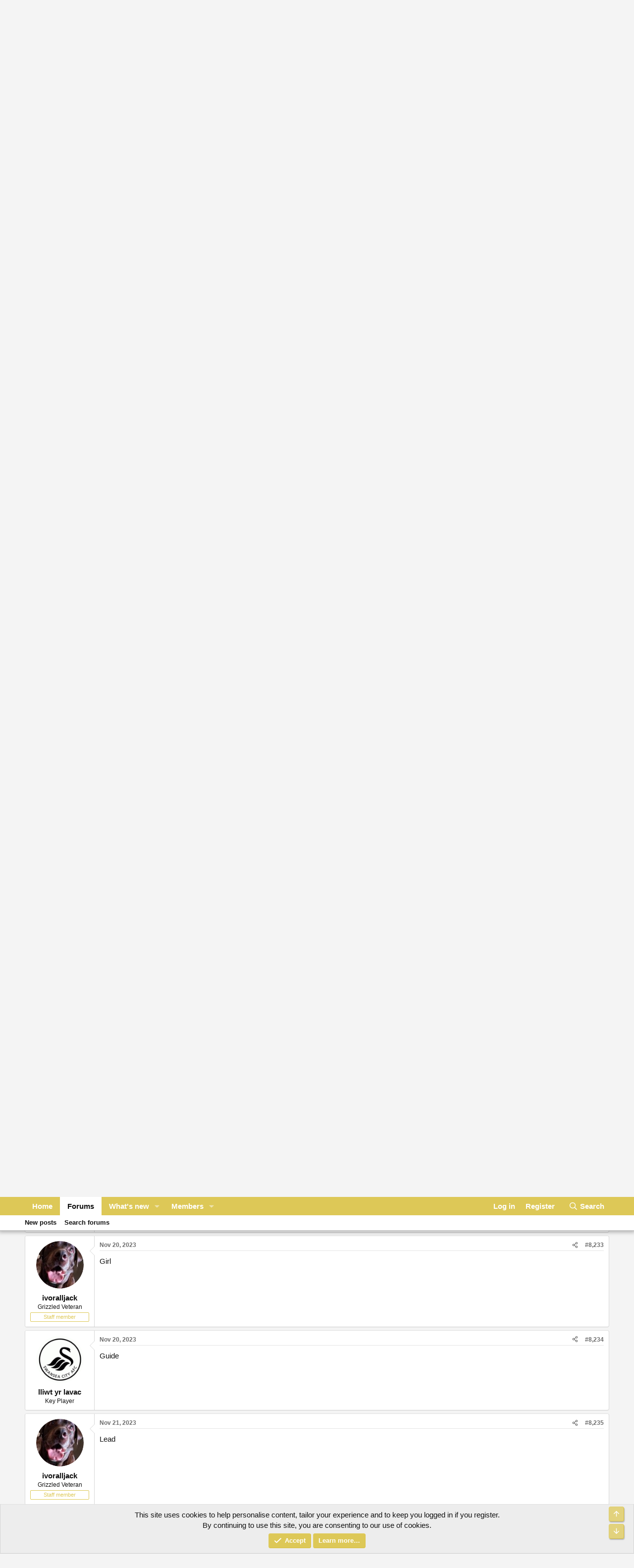

--- FILE ---
content_type: text/html; charset=utf-8
request_url: https://swanselonafc.com/index.php?threads/word-association-thread.9/page-412
body_size: 14119
content:
<!DOCTYPE html>
<meta name="twitter:card" content="summary_large_image">
<meta name="twitter:site" content="@maxwellhicks">
<meta name="twitter:creator" content="@maxwellhicks">
<meta name="twitter:title" content="Swanselona FC">
<meta name="twitter:description" content="Swansea City football community welcomes your discussion.">
<meta name="twitter:image" content="https://swanselonafc.com/images/SwanselonaTwitterCard.jpg">

<html id="XF" lang="en-US" dir="LTR"
	data-xf="2.3"
	data-app="public"
	
	
	data-template="thread_view"
	data-container-key="node-6"
	data-content-key="thread-9"
	data-logged-in="false"
	data-cookie-prefix="xf_"
	data-csrf="1769451478,bd163b44f22cb60de8f5c0e6d7155b7f"
	class="has-no-js template-thread_view"
	>
<head>
	
	
	

	<meta charset="utf-8" />
	<title>Word association thread | Page 412 | Swanselona FC</title>
	<link rel="manifest" href="/webmanifest.php">

	<meta http-equiv="X-UA-Compatible" content="IE=Edge" />
	<meta name="viewport" content="width=device-width, initial-scale=1, viewport-fit=cover">

	
		<meta name="theme-color" content="#ffffff" />
	

	<meta name="apple-mobile-web-app-title" content="Swanselona FC">
	

	
		
		<meta name="description" content="Quarter" />
		<meta property="og:description" content="Quarter" />
		<meta property="twitter:description" content="Quarter" />
	
	
		<meta property="og:url" content="https://swanselonafc.com/index.php?threads/word-association-thread.9/" />
	
		<link rel="canonical" href="https://swanselonafc.com/index.php?threads/word-association-thread.9/page-412" />
	
		<link rel="prev" href="/index.php?threads/word-association-thread.9/page-411" />
	
		<link rel="next" href="/index.php?threads/word-association-thread.9/page-413" />
	

	
		
	
	
	<meta property="og:site_name" content="Swanselona FC" />


	
	
		
	
	
	<meta property="og:type" content="website" />


	
	
		
	
	
	
		<meta property="og:title" content="Word association thread" />
		<meta property="twitter:title" content="Word association thread" />
	


	
	
	
	

	
	
	
	

	<link rel="stylesheet" href="/css.php?css=public%3Anormalize.css%2Cpublic%3Afa.css%2Cpublic%3Acore.less%2Cpublic%3Aapp.less&amp;s=2&amp;l=1&amp;d=1765630269&amp;k=f98843d7bce4bd92890ffe27fc2570d073dd2631" />

	<link rel="stylesheet" href="/css.php?css=public%3Amessage.less%2Cpublic%3Anotices.less%2Cpublic%3Ashare_controls.less%2Cpublic%3Aextra.less&amp;s=2&amp;l=1&amp;d=1765630269&amp;k=c1b3a38e6561d6c4c43cb0ff77781bfc5847fbdc" />


	
		<script src="/js/xf/preamble.min.js?_v=14295794"></script>
	

	
	<script src="/js/vendor/vendor-compiled.js?_v=14295794" defer></script>
	<script src="/js/xf/core-compiled.js?_v=14295794" defer></script>

	<script>
		XF.ready(() =>
		{
			XF.extendObject(true, XF.config, {
				// 

				userId: 0,
				enablePush: false,
				pushAppServerKey: '',
				url: {
					fullBase: 'https://swanselonafc.com/',
					basePath: '/',
					css: '/css.php?css=__SENTINEL__&s=2&l=1&d=1765630269',
					js: '/js/__SENTINEL__?_v=14295794',
					icon: '/data/local/icons/__VARIANT__.svg?v=1765560864#__NAME__',
					iconInline: '/styles/fa/__VARIANT__/__NAME__.svg?v=5.15.3',
					keepAlive: '/index.php?login/keep-alive'
				},
				cookie: {
					path: '/',
					domain: '',
					prefix: 'xf_',
					secure: true,
					consentMode: 'simple',
					consented: ["optional","_third_party"]
				},
				cacheKey: 'f3ed7234243583f554e27d349fe769c5',
				csrf: '1769451478,bd163b44f22cb60de8f5c0e6d7155b7f',
				js: {},
				fullJs: false,
				css: {"public:message.less":true,"public:notices.less":true,"public:share_controls.less":true,"public:extra.less":true},
				time: {
					now: 1769451478,
					today: 1769385600,
					todayDow: 1,
					tomorrow: 1769472000,
					yesterday: 1769299200,
					week: 1768867200,
					month: 1767225600,
					year: 1767225600
				},
				style: {
					light: '',
					dark: '',
					defaultColorScheme: 'light'
				},
				borderSizeFeature: '3px',
				fontAwesomeWeight: 'r',
				enableRtnProtect: true,
				
				enableFormSubmitSticky: true,
				imageOptimization: '0',
				imageOptimizationQuality: 0.85,
				uploadMaxFilesize: 33554432,
				uploadMaxWidth: 0,
				uploadMaxHeight: 0,
				allowedVideoExtensions: ["m4v","mov","mp4","mp4v","mpeg","mpg","ogv","webm"],
				allowedAudioExtensions: ["mp3","opus","ogg","wav"],
				shortcodeToEmoji: true,
				visitorCounts: {
					conversations_unread: '0',
					alerts_unviewed: '0',
					total_unread: '0',
					title_count: true,
					icon_indicator: true
				},
				jsMt: {"xf\/action.js":"5042c85b","xf\/embed.js":"54bebb29","xf\/form.js":"54bebb29","xf\/structure.js":"5cd43fae","xf\/tooltip.js":"627b1bbd"},
				jsState: {},
				publicMetadataLogoUrl: '',
				publicPushBadgeUrl: 'https://swanselonafc.com/styles/default/xenforo/bell.png'
			})

			XF.extendObject(XF.phrases, {
				// 
				date_x_at_time_y:     "{date} at {time}",
				day_x_at_time_y:      "{day} at {time}",
				yesterday_at_x:       "Yesterday at {time}",
				x_minutes_ago:        "{minutes} minutes ago",
				one_minute_ago:       "1 minute ago",
				a_moment_ago:         "A moment ago",
				today_at_x:           "Today at {time}",
				in_a_moment:          "In a moment",
				in_a_minute:          "In a minute",
				in_x_minutes:         "In {minutes} minutes",
				later_today_at_x:     "Later today at {time}",
				tomorrow_at_x:        "Tomorrow at {time}",
				short_date_x_minutes: "{minutes}m",
				short_date_x_hours:   "{hours}h",
				short_date_x_days:    "{days}d",

				day0: "Sunday",
				day1: "Monday",
				day2: "Tuesday",
				day3: "Wednesday",
				day4: "Thursday",
				day5: "Friday",
				day6: "Saturday",

				dayShort0: "Sun",
				dayShort1: "Mon",
				dayShort2: "Tue",
				dayShort3: "Wed",
				dayShort4: "Thu",
				dayShort5: "Fri",
				dayShort6: "Sat",

				month0: "January",
				month1: "February",
				month2: "March",
				month3: "April",
				month4: "May",
				month5: "June",
				month6: "July",
				month7: "August",
				month8: "September",
				month9: "October",
				month10: "November",
				month11: "December",

				active_user_changed_reload_page: "The active user has changed. Reload the page for the latest version.",
				server_did_not_respond_in_time_try_again: "The server did not respond in time. Please try again.",
				oops_we_ran_into_some_problems: "Oops! We ran into some problems.",
				oops_we_ran_into_some_problems_more_details_console: "Oops! We ran into some problems. Please try again later. More error details may be in the browser console.",
				file_too_large_to_upload: "The file is too large to be uploaded.",
				uploaded_file_is_too_large_for_server_to_process: "The uploaded file is too large for the server to process.",
				files_being_uploaded_are_you_sure: "Files are still being uploaded. Are you sure you want to submit this form?",
				attach: "Attach files",
				rich_text_box: "Rich text box",
				close: "Close",
				link_copied_to_clipboard: "Link copied to clipboard.",
				text_copied_to_clipboard: "Text copied to clipboard.",
				loading: "Loading…",
				you_have_exceeded_maximum_number_of_selectable_items: "You have exceeded the maximum number of selectable items.",

				processing: "Processing",
				'processing...': "Processing…",

				showing_x_of_y_items: "Showing {count} of {total} items",
				showing_all_items: "Showing all items",
				no_items_to_display: "No items to display",

				number_button_up: "Increase",
				number_button_down: "Decrease",

				push_enable_notification_title: "Push notifications enabled successfully at Swanselona FC",
				push_enable_notification_body: "Thank you for enabling push notifications!",

				pull_down_to_refresh: "Pull down to refresh",
				release_to_refresh: "Release to refresh",
				refreshing: "Refreshing…"
			})
		})
	</script>

	

	



	
		<link rel="icon" type="image/png" href="https://swanselonafc.com/images/favicon.png" sizes="32x32" />
	

	
</head>
<body data-template="thread_view">

<div class="p-pageWrapper" id="top">

	

	<header class="p-header" id="header">
		<div class="p-header-inner">
			<div class="p-header-content">
				<div class="p-header-logo p-header-logo--image">
					<a href="https://swanselonafc.com">
						

	

	
		
		

		
	

	

	<picture data-variations="{&quot;default&quot;:{&quot;1&quot;:&quot;\/data\/assets\/logo_default\/SwanselonaFCLogo.jpg&quot;,&quot;2&quot;:null}}">
		
		
		

		

		<img src="/data/assets/logo_default/SwanselonaFCLogo.jpg"  width="1360" height="219" alt="Swanselona FC"  />
	</picture>


					</a>
				</div>

				
			</div>
		</div>
	</header>

	
	

	
		<div class="p-navSticky p-navSticky--all" data-xf-init="sticky-header">
			
		<nav class="p-nav">
			<div class="p-nav-inner">
				<button type="button" class="button button--plain p-nav-menuTrigger" data-xf-click="off-canvas" data-menu=".js-headerOffCanvasMenu" tabindex="0" aria-label="Menu"><span class="button-text">
					<i aria-hidden="true"></i>
				</span></button>

				<div class="p-nav-smallLogo">
					<a href="https://swanselonafc.com">
						

	

	
		
		

		
	

	

	<picture data-variations="{&quot;default&quot;:{&quot;1&quot;:&quot;\/data\/assets\/logo_default\/SwanselonaFCLogo.jpg&quot;,&quot;2&quot;:null}}">
		
		
		

		

		<img src="/data/assets/logo_default/SwanselonaFCLogo.jpg"  width="1360" height="219" alt="Swanselona FC"  />
	</picture>


					</a>
				</div>

				<div class="p-nav-scroller hScroller" data-xf-init="h-scroller" data-auto-scroll=".p-navEl.is-selected">
					<div class="hScroller-scroll">
						<ul class="p-nav-list js-offCanvasNavSource">
							
								<li>
									
	<div class="p-navEl " >
	

		
	
	<a href="https://swanselonafc.com"
	class="p-navEl-link "
	
	data-xf-key="1"
	data-nav-id="home">Home</a>


		

		
	
	</div>

								</li>
							
								<li>
									
	<div class="p-navEl is-selected" data-has-children="true">
	

		
	
	<a href="/index.php"
	class="p-navEl-link p-navEl-link--splitMenu "
	
	
	data-nav-id="forums">Forums</a>


		<a data-xf-key="2"
			data-xf-click="menu"
			data-menu-pos-ref="< .p-navEl"
			class="p-navEl-splitTrigger"
			role="button"
			tabindex="0"
			aria-label="Toggle expanded"
			aria-expanded="false"
			aria-haspopup="true"></a>

		
	
		<div class="menu menu--structural" data-menu="menu" aria-hidden="true">
			<div class="menu-content">
				
					
	
	
	<a href="/index.php?whats-new/posts/"
	class="menu-linkRow u-indentDepth0 js-offCanvasCopy "
	
	
	data-nav-id="newPosts">New posts</a>

	

				
					
	
	
	<a href="/index.php?search/&amp;type=post"
	class="menu-linkRow u-indentDepth0 js-offCanvasCopy "
	
	
	data-nav-id="searchForums">Search forums</a>

	

				
			</div>
		</div>
	
	</div>

								</li>
							
								<li>
									
	<div class="p-navEl " data-has-children="true">
	

		
	
	<a href="/index.php?whats-new/"
	class="p-navEl-link p-navEl-link--splitMenu "
	
	
	data-nav-id="whatsNew">What's new</a>


		<a data-xf-key="3"
			data-xf-click="menu"
			data-menu-pos-ref="< .p-navEl"
			class="p-navEl-splitTrigger"
			role="button"
			tabindex="0"
			aria-label="Toggle expanded"
			aria-expanded="false"
			aria-haspopup="true"></a>

		
	
		<div class="menu menu--structural" data-menu="menu" aria-hidden="true">
			<div class="menu-content">
				
					
	
	
	<a href="/index.php?featured/"
	class="menu-linkRow u-indentDepth0 js-offCanvasCopy "
	
	
	data-nav-id="featured">Featured content</a>

	

				
					
	
	
	<a href="/index.php?whats-new/posts/"
	class="menu-linkRow u-indentDepth0 js-offCanvasCopy "
	 rel="nofollow"
	
	data-nav-id="whatsNewPosts">New posts</a>

	

				
					
	
	
	<a href="/index.php?whats-new/profile-posts/"
	class="menu-linkRow u-indentDepth0 js-offCanvasCopy "
	 rel="nofollow"
	
	data-nav-id="whatsNewProfilePosts">New profile posts</a>

	

				
					
	
	
	<a href="/index.php?whats-new/latest-activity"
	class="menu-linkRow u-indentDepth0 js-offCanvasCopy "
	 rel="nofollow"
	
	data-nav-id="latestActivity">Latest activity</a>

	

				
			</div>
		</div>
	
	</div>

								</li>
							
								<li>
									
	<div class="p-navEl " data-has-children="true">
	

		
	
	<a href="/index.php?members/"
	class="p-navEl-link p-navEl-link--splitMenu "
	
	
	data-nav-id="members">Members</a>


		<a data-xf-key="4"
			data-xf-click="menu"
			data-menu-pos-ref="< .p-navEl"
			class="p-navEl-splitTrigger"
			role="button"
			tabindex="0"
			aria-label="Toggle expanded"
			aria-expanded="false"
			aria-haspopup="true"></a>

		
	
		<div class="menu menu--structural" data-menu="menu" aria-hidden="true">
			<div class="menu-content">
				
					
	
	
	<a href="/index.php?online/"
	class="menu-linkRow u-indentDepth0 js-offCanvasCopy "
	
	
	data-nav-id="currentVisitors">Current visitors</a>

	

				
					
	
	
	<a href="/index.php?whats-new/profile-posts/"
	class="menu-linkRow u-indentDepth0 js-offCanvasCopy "
	 rel="nofollow"
	
	data-nav-id="newProfilePosts">New profile posts</a>

	

				
					
	
	
	<a href="/index.php?search/&amp;type=profile_post"
	class="menu-linkRow u-indentDepth0 js-offCanvasCopy "
	
	
	data-nav-id="searchProfilePosts">Search profile posts</a>

	

				
			</div>
		</div>
	
	</div>

								</li>
							
						</ul>
					</div>
				</div>

				<div class="p-nav-opposite">
					<div class="p-navgroup p-account p-navgroup--guest">
						
							<a href="/index.php?login/" class="p-navgroup-link p-navgroup-link--textual p-navgroup-link--logIn"
								data-xf-click="overlay" data-follow-redirects="on">
								<span class="p-navgroup-linkText">Log in</span>
							</a>
							
								<a href="/index.php?register/" class="p-navgroup-link p-navgroup-link--textual p-navgroup-link--register"
									data-xf-click="overlay" data-follow-redirects="on">
									<span class="p-navgroup-linkText">Register</span>
								</a>
							
						
					</div>

					<div class="p-navgroup p-discovery">
						<a href="/index.php?whats-new/"
							class="p-navgroup-link p-navgroup-link--iconic p-navgroup-link--whatsnew"
							aria-label="What&#039;s new"
							title="What&#039;s new">
							<i aria-hidden="true"></i>
							<span class="p-navgroup-linkText">What's new</span>
						</a>

						
							<a href="/index.php?search/"
								class="p-navgroup-link p-navgroup-link--iconic p-navgroup-link--search"
								data-xf-click="menu"
								data-xf-key="/"
								aria-label="Search"
								aria-expanded="false"
								aria-haspopup="true"
								title="Search">
								<i aria-hidden="true"></i>
								<span class="p-navgroup-linkText">Search</span>
							</a>
							<div class="menu menu--structural menu--wide" data-menu="menu" aria-hidden="true">
								<form action="/index.php?search/search" method="post"
									class="menu-content"
									data-xf-init="quick-search">

									<h3 class="menu-header">Search</h3>
									
									<div class="menu-row">
										
											<div class="inputGroup inputGroup--joined">
												<input type="text" class="input" name="keywords" data-acurl="/index.php?search/auto-complete" placeholder="Search…" aria-label="Search" data-menu-autofocus="true" />
												
			<select name="constraints" class="js-quickSearch-constraint input" aria-label="Search within">
				<option value="">Everywhere</option>
<option value="{&quot;search_type&quot;:&quot;post&quot;}">Threads</option>
<option value="{&quot;search_type&quot;:&quot;post&quot;,&quot;c&quot;:{&quot;nodes&quot;:[6],&quot;child_nodes&quot;:1}}">This forum</option>
<option value="{&quot;search_type&quot;:&quot;post&quot;,&quot;c&quot;:{&quot;thread&quot;:9}}">This thread</option>

			</select>
		
											</div>
										
									</div>

									
									<div class="menu-row">
										<label class="iconic"><input type="checkbox"  name="c[title_only]" value="1" /><i aria-hidden="true"></i><span class="iconic-label">Search titles only</span></label>

									</div>
									
									<div class="menu-row">
										<div class="inputGroup">
											<span class="inputGroup-text" id="ctrl_search_menu_by_member">By:</span>
											<input type="text" class="input" name="c[users]" data-xf-init="auto-complete" placeholder="Member" aria-labelledby="ctrl_search_menu_by_member" />
										</div>
									</div>
									<div class="menu-footer">
									<span class="menu-footer-controls">
										<button type="submit" class="button button--icon button--icon--search button--primary"><i class="fa--xf far fa-search "><svg xmlns="http://www.w3.org/2000/svg" role="img" aria-hidden="true" ><use href="/data/local/icons/regular.svg?v=1765560864#search"></use></svg></i><span class="button-text">Search</span></button>
										<button type="submit" class="button " name="from_search_menu"><span class="button-text">Advanced search…</span></button>
									</span>
									</div>

									<input type="hidden" name="_xfToken" value="1769451478,bd163b44f22cb60de8f5c0e6d7155b7f" />
								</form>
							</div>
						
					</div>
				</div>
			</div>
		</nav>
	
			
		
			<div class="p-sectionLinks">
				<div class="p-sectionLinks-inner hScroller" data-xf-init="h-scroller">
					<div class="hScroller-scroll">
						<ul class="p-sectionLinks-list">
							
								<li>
									
	<div class="p-navEl " >
	

		
	
	<a href="/index.php?whats-new/posts/"
	class="p-navEl-link "
	
	data-xf-key="alt+1"
	data-nav-id="newPosts">New posts</a>


		

		
	
	</div>

								</li>
							
								<li>
									
	<div class="p-navEl " >
	

		
	
	<a href="/index.php?search/&amp;type=post"
	class="p-navEl-link "
	
	data-xf-key="alt+2"
	data-nav-id="searchForums">Search forums</a>


		

		
	
	</div>

								</li>
							
						</ul>
					</div>
				</div>
			</div>
			
	
		</div>
		

	<div class="offCanvasMenu offCanvasMenu--nav js-headerOffCanvasMenu" data-menu="menu" aria-hidden="true" data-ocm-builder="navigation">
		<div class="offCanvasMenu-backdrop" data-menu-close="true"></div>
		<div class="offCanvasMenu-content">
			<div class="offCanvasMenu-header">
				Menu
				<a class="offCanvasMenu-closer" data-menu-close="true" role="button" tabindex="0" aria-label="Close"></a>
			</div>
			
				<div class="p-offCanvasRegisterLink">
					<div class="offCanvasMenu-linkHolder">
						<a href="/index.php?login/" class="offCanvasMenu-link" data-xf-click="overlay" data-menu-close="true">
							Log in
						</a>
					</div>
					<hr class="offCanvasMenu-separator" />
					
						<div class="offCanvasMenu-linkHolder">
							<a href="/index.php?register/" class="offCanvasMenu-link" data-xf-click="overlay" data-menu-close="true">
								Register
							</a>
						</div>
						<hr class="offCanvasMenu-separator" />
					
				</div>
			
			<div class="js-offCanvasNavTarget"></div>
			<div class="offCanvasMenu-installBanner js-installPromptContainer" style="display: none;" data-xf-init="install-prompt">
				<div class="offCanvasMenu-installBanner-header">Install the app</div>
				<button type="button" class="button js-installPromptButton"><span class="button-text">Install</span></button>
				<template class="js-installTemplateIOS">
					<div class="js-installTemplateContent">
						<div class="overlay-title">How to install the app on iOS</div>
						<div class="block-body">
							<div class="block-row">
								<p>
									Follow along with the video below to see how to install our site as a web app on your home screen.
								</p>
								<p style="text-align: center">
									<video src="/styles/default/xenforo/add_to_home.mp4"
										width="280" height="480" autoplay loop muted playsinline></video>
								</p>
								<p>
									<small><strong>Note:</strong> This feature may not be available in some browsers.</small>
								</p>
							</div>
						</div>
					</div>
				</template>
			</div>
		</div>
	</div>

	<div class="p-body">
		<div class="p-body-inner">
			<!--XF:EXTRA_OUTPUT-->

			

			

			
			
	
		<ul class="p-breadcrumbs "
			itemscope itemtype="https://schema.org/BreadcrumbList">
			
				

				
				

				
					
					
	<li itemprop="itemListElement" itemscope itemtype="https://schema.org/ListItem">
		<a href="https://swanselonafc.com" itemprop="item">
			<span itemprop="name">Home</span>
		</a>
		<meta itemprop="position" content="1" />
	</li>

				

				
					
					
	<li itemprop="itemListElement" itemscope itemtype="https://schema.org/ListItem">
		<a href="/index.php" itemprop="item">
			<span itemprop="name">Forums</span>
		</a>
		<meta itemprop="position" content="2" />
	</li>

				
				
					
					
	<li itemprop="itemListElement" itemscope itemtype="https://schema.org/ListItem">
		<a href="/index.php#on-the-terraces.5" itemprop="item">
			<span itemprop="name">On the Terraces</span>
		</a>
		<meta itemprop="position" content="3" />
	</li>

				
					
					
	<li itemprop="itemListElement" itemscope itemtype="https://schema.org/ListItem">
		<a href="/index.php?forums/general-discussion.6/" itemprop="item">
			<span itemprop="name">General Discussion</span>
		</a>
		<meta itemprop="position" content="4" />
	</li>

				
			
		</ul>
	

			

			
	<noscript class="js-jsWarning"><div class="blockMessage blockMessage--important blockMessage--iconic u-noJsOnly">JavaScript is disabled. For a better experience, please enable JavaScript in your browser before proceeding.</div></noscript>

			
	<div class="blockMessage blockMessage--important blockMessage--iconic js-browserWarning" style="display: none">You are using an out of date browser. It  may not display this or other websites correctly.<br />You should upgrade or use an <a href="https://www.google.com/chrome/" target="_blank" rel="noopener">alternative browser</a>.</div>


			
				<div class="p-body-header">
					
						
							<div class="p-title ">
								
									
										<h1 class="p-title-value">Word association thread</h1>
									
									
								
							</div>
						

						
							<div class="p-description">
	<ul class="listInline listInline--bullet">
		<li>
			<i class="fa--xf far fa-user "><svg xmlns="http://www.w3.org/2000/svg" role="img" ><title>Thread starter</title><use href="/data/local/icons/regular.svg?v=1765560864#user"></use></svg></i>
			<span class="u-srOnly">Thread starter</span>

			<a href="/index.php?members/the-blobster.6/" class="username  u-concealed" dir="auto" data-user-id="6" data-xf-init="member-tooltip">The Blobster</a>
		</li>
		<li>
			<i class="fa--xf far fa-clock "><svg xmlns="http://www.w3.org/2000/svg" role="img" ><title>Start date</title><use href="/data/local/icons/regular.svg?v=1765560864#clock"></use></svg></i>
			<span class="u-srOnly">Start date</span>

			<a href="/index.php?threads/word-association-thread.9/" class="u-concealed"><time  class="u-dt" dir="auto" datetime="2018-06-20T23:02:12+0100" data-timestamp="1529532132" data-date="Jun 20, 2018" data-time="11:02 PM" data-short="Jun &#039;18" title="Jun 20, 2018 at 11:02 PM">Jun 20, 2018</time></a>
		</li>
		
		
	</ul>
</div>
						
					
				</div>
			

			<div class="p-body-main  ">
				
				<div class="p-body-contentCol"></div>
				

				

				<div class="p-body-content">
					
					<div class="p-body-pageContent">










	
	
	
		
	
	
	


	
	
	
		
	
	
	


	
	
		
	
	
	


	
	



	












	

	
		
	



















<div class="block block--messages" data-xf-init="" data-type="post" data-href="/index.php?inline-mod/" data-search-target="*">

	<span class="u-anchorTarget" id="posts"></span>

	
		
	

	

	<div class="block-outer"><div class="block-outer-main"><nav class="pageNavWrapper pageNavWrapper--mixed ">



<div class="pageNav pageNav--skipStart pageNav--skipEnd">
	
		<a href="/index.php?threads/word-association-thread.9/page-411" class="pageNav-jump pageNav-jump--prev">Prev</a>
	

	<ul class="pageNav-main">
		

	
		<li class="pageNav-page "><a href="/index.php?threads/word-association-thread.9/">1</a></li>
	


		
			
				<li class="pageNav-page pageNav-page--skip pageNav-page--skipStart">
					<a data-xf-init="tooltip" title="Go to page"
						data-xf-click="menu"
						role="button" tabindex="0" aria-expanded="false" aria-haspopup="true">…</a>
					

	<div class="menu menu--pageJump" data-menu="menu" aria-hidden="true">
		<div class="menu-content">
			<h4 class="menu-header">Go to page</h4>
			<div class="menu-row" data-xf-init="page-jump" data-page-url="/index.php?threads/word-association-thread.9/page-%page%">
				<div class="inputGroup inputGroup--numbers">
					<div class="inputGroup inputGroup--numbers inputNumber" data-xf-init="number-box"><input type="number" pattern="\d*" class="input input--number js-numberBoxTextInput input input--numberNarrow js-pageJumpPage" value="409"  min="1" max="556" step="1" required="required" data-menu-autofocus="true" /></div>
					<span class="inputGroup-text"><button type="button" class="button js-pageJumpGo"><span class="button-text">Go</span></button></span>
				</div>
			</div>
		</div>
	</div>

				</li>
			
		

		
			

	
		<li class="pageNav-page pageNav-page--earlier"><a href="/index.php?threads/word-association-thread.9/page-410">410</a></li>
	

		
			

	
		<li class="pageNav-page pageNav-page--earlier"><a href="/index.php?threads/word-association-thread.9/page-411">411</a></li>
	

		
			

	
		<li class="pageNav-page pageNav-page--current "><a href="/index.php?threads/word-association-thread.9/page-412">412</a></li>
	

		
			

	
		<li class="pageNav-page pageNav-page--later"><a href="/index.php?threads/word-association-thread.9/page-413">413</a></li>
	

		
			

	
		<li class="pageNav-page pageNav-page--later"><a href="/index.php?threads/word-association-thread.9/page-414">414</a></li>
	

		

		
			
				<li class="pageNav-page pageNav-page--skip pageNav-page--skipEnd">
					<a data-xf-init="tooltip" title="Go to page"
						data-xf-click="menu"
						role="button" tabindex="0" aria-expanded="false" aria-haspopup="true">…</a>
					

	<div class="menu menu--pageJump" data-menu="menu" aria-hidden="true">
		<div class="menu-content">
			<h4 class="menu-header">Go to page</h4>
			<div class="menu-row" data-xf-init="page-jump" data-page-url="/index.php?threads/word-association-thread.9/page-%page%">
				<div class="inputGroup inputGroup--numbers">
					<div class="inputGroup inputGroup--numbers inputNumber" data-xf-init="number-box"><input type="number" pattern="\d*" class="input input--number js-numberBoxTextInput input input--numberNarrow js-pageJumpPage" value="415"  min="1" max="556" step="1" required="required" data-menu-autofocus="true" /></div>
					<span class="inputGroup-text"><button type="button" class="button js-pageJumpGo"><span class="button-text">Go</span></button></span>
				</div>
			</div>
		</div>
	</div>

				</li>
			
		

		

	
		<li class="pageNav-page "><a href="/index.php?threads/word-association-thread.9/page-556">556</a></li>
	

	</ul>

	
		<a href="/index.php?threads/word-association-thread.9/page-413" class="pageNav-jump pageNav-jump--next">Next</a>
	
</div>

<div class="pageNavSimple">
	
		<a href="/index.php?threads/word-association-thread.9/"
			class="pageNavSimple-el pageNavSimple-el--first"
			data-xf-init="tooltip" title="First">
			<i aria-hidden="true"></i> <span class="u-srOnly">First</span>
		</a>
		<a href="/index.php?threads/word-association-thread.9/page-411" class="pageNavSimple-el pageNavSimple-el--prev">
			<i aria-hidden="true"></i> Prev
		</a>
	

	<a class="pageNavSimple-el pageNavSimple-el--current"
		data-xf-init="tooltip" title="Go to page"
		data-xf-click="menu" role="button" tabindex="0" aria-expanded="false" aria-haspopup="true">
		412 of 556
	</a>
	

	<div class="menu menu--pageJump" data-menu="menu" aria-hidden="true">
		<div class="menu-content">
			<h4 class="menu-header">Go to page</h4>
			<div class="menu-row" data-xf-init="page-jump" data-page-url="/index.php?threads/word-association-thread.9/page-%page%">
				<div class="inputGroup inputGroup--numbers">
					<div class="inputGroup inputGroup--numbers inputNumber" data-xf-init="number-box"><input type="number" pattern="\d*" class="input input--number js-numberBoxTextInput input input--numberNarrow js-pageJumpPage" value="412"  min="1" max="556" step="1" required="required" data-menu-autofocus="true" /></div>
					<span class="inputGroup-text"><button type="button" class="button js-pageJumpGo"><span class="button-text">Go</span></button></span>
				</div>
			</div>
		</div>
	</div>


	
		<a href="/index.php?threads/word-association-thread.9/page-413" class="pageNavSimple-el pageNavSimple-el--next">
			Next <i aria-hidden="true"></i>
		</a>
		<a href="/index.php?threads/word-association-thread.9/page-556"
			class="pageNavSimple-el pageNavSimple-el--last"
			data-xf-init="tooltip" title="Last">
			<i aria-hidden="true"></i> <span class="u-srOnly">Last</span>
		</a>
	
</div>

</nav>



</div></div>

	

	
		
	<div class="block-outer js-threadStatusField"></div>

	

	<div class="block-container lbContainer"
		data-xf-init="lightbox select-to-quote"
		data-message-selector=".js-post"
		data-lb-id="thread-9"
		data-lb-universal="0">

		<div class="block-body js-replyNewMessageContainer">
			
				

					

					
						

	
	

	

	
	<article class="message message--post js-post js-inlineModContainer  "
		data-author="The Blobster"
		data-content="post-48765"
		id="js-post-48765"
		itemscope itemtype="https://schema.org/Comment" itemid="https://swanselonafc.com/index.php?posts/48765/">

		
			<meta itemprop="parentItem" itemscope itemid="https://swanselonafc.com/index.php?threads/word-association-thread.9/" />
		

		<span class="u-anchorTarget" id="post-48765"></span>

		
			<div class="message-inner">
				
					<div class="message-cell message-cell--user">
						

	<section class="message-user"
		itemprop="author"
		itemscope itemtype="https://schema.org/Person"
		itemid="https://swanselonafc.com/index.php?members/the-blobster.6/">

		
			<meta itemprop="url" content="https://swanselonafc.com/index.php?members/the-blobster.6/" />
		

		<div class="message-avatar ">
			<div class="message-avatar-wrapper">
				<a href="/index.php?members/the-blobster.6/" class="avatar avatar--m" data-user-id="6" data-xf-init="member-tooltip">
			<img src="/data/avatars/m/0/6.jpg?1529533890" srcset="/data/avatars/l/0/6.jpg?1529533890 2x" alt="The Blobster" class="avatar-u6-m" width="96" height="96" loading="lazy" itemprop="image" /> 
		</a>
				
			</div>
		</div>
		<div class="message-userDetails">
			<h4 class="message-name"><a href="/index.php?members/the-blobster.6/" class="username " dir="auto" data-user-id="6" data-xf-init="member-tooltip"><span itemprop="name">The Blobster</span></a></h4>
			<h5 class="userTitle message-userTitle" dir="auto" itemprop="jobTitle">Prediction Champ</h5>
			
		</div>
		
			
			
		
		<span class="message-userArrow"></span>
	</section>

					</div>
				

				
					<div class="message-cell message-cell--main">
					
						<div class="message-main js-quickEditTarget">

							
								

	

	<header class="message-attribution message-attribution--split">
		<ul class="message-attribution-main listInline ">
			
			
			<li class="u-concealed">
				<a href="/index.php?threads/word-association-thread.9/post-48765" rel="nofollow" itemprop="url">
					<time  class="u-dt" dir="auto" datetime="2023-11-18T10:41:49+0000" data-timestamp="1700304109" data-date="Nov 18, 2023" data-time="10:41 AM" data-short="Nov &#039;23" title="Nov 18, 2023 at 10:41 AM" itemprop="datePublished">Nov 18, 2023</time>
				</a>
			</li>
			
		</ul>

		<ul class="message-attribution-opposite message-attribution-opposite--list ">
			
			<li>
				<a href="/index.php?threads/word-association-thread.9/post-48765"
					class="message-attribution-gadget"
					data-xf-init="share-tooltip"
					data-href="/index.php?posts/48765/share"
					aria-label="Share"
					rel="nofollow">
					<i class="fa--xf far fa-share-alt "><svg xmlns="http://www.w3.org/2000/svg" role="img" aria-hidden="true" ><use href="/data/local/icons/regular.svg?v=1765560864#share-alt"></use></svg></i>
				</a>
			</li>
			
				<li class="u-hidden js-embedCopy">
					
	<a href="javascript:"
		data-xf-init="copy-to-clipboard"
		data-copy-text="&lt;div class=&quot;js-xf-embed&quot; data-url=&quot;https://swanselonafc.com&quot; data-content=&quot;post-48765&quot;&gt;&lt;/div&gt;&lt;script defer src=&quot;https://swanselonafc.com/js/xf/external_embed.js?_v=14295794&quot;&gt;&lt;/script&gt;"
		data-success="Embed code HTML copied to clipboard."
		class="">
		<i class="fa--xf far fa-code "><svg xmlns="http://www.w3.org/2000/svg" role="img" aria-hidden="true" ><use href="/data/local/icons/regular.svg?v=1765560864#code"></use></svg></i>
	</a>

				</li>
			
			
			
				<li>
					<a href="/index.php?threads/word-association-thread.9/post-48765" rel="nofollow">
						#8,221
					</a>
				</li>
			
		</ul>
	</header>

							

							<div class="message-content js-messageContent">
							

								
									
	
	
	

								

								
									
	

	<div class="message-userContent lbContainer js-lbContainer "
		data-lb-id="post-48765"
		data-lb-caption-desc="The Blobster &middot; Nov 18, 2023 at 10:41 AM">

		

		<article class="message-body js-selectToQuote">
			
				
			

			<div itemprop="text">
				
					<div class="bbWrapper">Quarter</div>
				
			</div>

			<div class="js-selectToQuoteEnd">&nbsp;</div>
			
				
			
		</article>

		

		
	</div>

								

								
									
	

	

								

								
									
	

								

							
							</div>

							
								
	

	<footer class="message-footer">
		
			<div class="message-microdata" itemprop="interactionStatistic" itemtype="https://schema.org/InteractionCounter" itemscope>
				<meta itemprop="userInteractionCount" content="0" />
				<meta itemprop="interactionType" content="https://schema.org/LikeAction" />
			</div>
		

		

		<div class="reactionsBar js-reactionsList ">
			
		</div>

		<div class="js-historyTarget message-historyTarget toggleTarget" data-href="trigger-href"></div>
	</footer>

							
						</div>

					
					</div>
				
			</div>
		
	</article>

	
	

					

					

				

					

					
						

	
	

	

	
	<article class="message message--post js-post js-inlineModContainer  "
		data-author="KVetch"
		data-content="post-48766"
		id="js-post-48766"
		itemscope itemtype="https://schema.org/Comment" itemid="https://swanselonafc.com/index.php?posts/48766/">

		
			<meta itemprop="parentItem" itemscope itemid="https://swanselonafc.com/index.php?threads/word-association-thread.9/" />
		

		<span class="u-anchorTarget" id="post-48766"></span>

		
			<div class="message-inner">
				
					<div class="message-cell message-cell--user">
						

	<section class="message-user"
		itemprop="author"
		itemscope itemtype="https://schema.org/Person"
		itemid="https://swanselonafc.com/index.php?members/kvetch.31/">

		
			<meta itemprop="url" content="https://swanselonafc.com/index.php?members/kvetch.31/" />
		

		<div class="message-avatar ">
			<div class="message-avatar-wrapper">
				<a href="/index.php?members/kvetch.31/" class="avatar avatar--m" data-user-id="31" data-xf-init="member-tooltip">
			<img src="/data/avatars/m/0/31.jpg?1596918138" srcset="/data/avatars/l/0/31.jpg?1596918138 2x" alt="KVetch" class="avatar-u31-m" width="96" height="96" loading="lazy" itemprop="image" /> 
		</a>
				
			</div>
		</div>
		<div class="message-userDetails">
			<h4 class="message-name"><a href="/index.php?members/kvetch.31/" class="username " dir="auto" data-user-id="31" data-xf-init="member-tooltip"><span itemprop="name">KVetch</span></a></h4>
			<h5 class="userTitle message-userTitle" dir="auto" itemprop="jobTitle">Key Player</h5>
			
		</div>
		
			
			
		
		<span class="message-userArrow"></span>
	</section>

					</div>
				

				
					<div class="message-cell message-cell--main">
					
						<div class="message-main js-quickEditTarget">

							
								

	

	<header class="message-attribution message-attribution--split">
		<ul class="message-attribution-main listInline ">
			
			
			<li class="u-concealed">
				<a href="/index.php?threads/word-association-thread.9/post-48766" rel="nofollow" itemprop="url">
					<time  class="u-dt" dir="auto" datetime="2023-11-18T12:59:38+0000" data-timestamp="1700312378" data-date="Nov 18, 2023" data-time="12:59 PM" data-short="Nov &#039;23" title="Nov 18, 2023 at 12:59 PM" itemprop="datePublished">Nov 18, 2023</time>
				</a>
			</li>
			
		</ul>

		<ul class="message-attribution-opposite message-attribution-opposite--list ">
			
			<li>
				<a href="/index.php?threads/word-association-thread.9/post-48766"
					class="message-attribution-gadget"
					data-xf-init="share-tooltip"
					data-href="/index.php?posts/48766/share"
					aria-label="Share"
					rel="nofollow">
					<i class="fa--xf far fa-share-alt "><svg xmlns="http://www.w3.org/2000/svg" role="img" aria-hidden="true" ><use href="/data/local/icons/regular.svg?v=1765560864#share-alt"></use></svg></i>
				</a>
			</li>
			
				<li class="u-hidden js-embedCopy">
					
	<a href="javascript:"
		data-xf-init="copy-to-clipboard"
		data-copy-text="&lt;div class=&quot;js-xf-embed&quot; data-url=&quot;https://swanselonafc.com&quot; data-content=&quot;post-48766&quot;&gt;&lt;/div&gt;&lt;script defer src=&quot;https://swanselonafc.com/js/xf/external_embed.js?_v=14295794&quot;&gt;&lt;/script&gt;"
		data-success="Embed code HTML copied to clipboard."
		class="">
		<i class="fa--xf far fa-code "><svg xmlns="http://www.w3.org/2000/svg" role="img" aria-hidden="true" ><use href="/data/local/icons/regular.svg?v=1765560864#code"></use></svg></i>
	</a>

				</li>
			
			
			
				<li>
					<a href="/index.php?threads/word-association-thread.9/post-48766" rel="nofollow">
						#8,222
					</a>
				</li>
			
		</ul>
	</header>

							

							<div class="message-content js-messageContent">
							

								
									
	
	
	

								

								
									
	

	<div class="message-userContent lbContainer js-lbContainer "
		data-lb-id="post-48766"
		data-lb-caption-desc="KVetch &middot; Nov 18, 2023 at 12:59 PM">

		

		<article class="message-body js-selectToQuote">
			
				
			

			<div itemprop="text">
				
					<div class="bbWrapper">Room</div>
				
			</div>

			<div class="js-selectToQuoteEnd">&nbsp;</div>
			
				
			
		</article>

		

		
	</div>

								

								
									
	

	

								

								
									
	

								

							
							</div>

							
								
	

	<footer class="message-footer">
		
			<div class="message-microdata" itemprop="interactionStatistic" itemtype="https://schema.org/InteractionCounter" itemscope>
				<meta itemprop="userInteractionCount" content="0" />
				<meta itemprop="interactionType" content="https://schema.org/LikeAction" />
			</div>
		

		

		<div class="reactionsBar js-reactionsList ">
			
		</div>

		<div class="js-historyTarget message-historyTarget toggleTarget" data-href="trigger-href"></div>
	</footer>

							
						</div>

					
					</div>
				
			</div>
		
	</article>

	
	

					

					

				

					

					
						

	
	

	

	
	<article class="message message--post js-post js-inlineModContainer  "
		data-author="The Blobster"
		data-content="post-48774"
		id="js-post-48774"
		itemscope itemtype="https://schema.org/Comment" itemid="https://swanselonafc.com/index.php?posts/48774/">

		
			<meta itemprop="parentItem" itemscope itemid="https://swanselonafc.com/index.php?threads/word-association-thread.9/" />
		

		<span class="u-anchorTarget" id="post-48774"></span>

		
			<div class="message-inner">
				
					<div class="message-cell message-cell--user">
						

	<section class="message-user"
		itemprop="author"
		itemscope itemtype="https://schema.org/Person"
		itemid="https://swanselonafc.com/index.php?members/the-blobster.6/">

		
			<meta itemprop="url" content="https://swanselonafc.com/index.php?members/the-blobster.6/" />
		

		<div class="message-avatar ">
			<div class="message-avatar-wrapper">
				<a href="/index.php?members/the-blobster.6/" class="avatar avatar--m" data-user-id="6" data-xf-init="member-tooltip">
			<img src="/data/avatars/m/0/6.jpg?1529533890" srcset="/data/avatars/l/0/6.jpg?1529533890 2x" alt="The Blobster" class="avatar-u6-m" width="96" height="96" loading="lazy" itemprop="image" /> 
		</a>
				
			</div>
		</div>
		<div class="message-userDetails">
			<h4 class="message-name"><a href="/index.php?members/the-blobster.6/" class="username " dir="auto" data-user-id="6" data-xf-init="member-tooltip"><span itemprop="name">The Blobster</span></a></h4>
			<h5 class="userTitle message-userTitle" dir="auto" itemprop="jobTitle">Prediction Champ</h5>
			
		</div>
		
			
			
		
		<span class="message-userArrow"></span>
	</section>

					</div>
				

				
					<div class="message-cell message-cell--main">
					
						<div class="message-main js-quickEditTarget">

							
								

	

	<header class="message-attribution message-attribution--split">
		<ul class="message-attribution-main listInline ">
			
			
			<li class="u-concealed">
				<a href="/index.php?threads/word-association-thread.9/post-48774" rel="nofollow" itemprop="url">
					<time  class="u-dt" dir="auto" datetime="2023-11-18T17:14:15+0000" data-timestamp="1700327655" data-date="Nov 18, 2023" data-time="5:14 PM" data-short="Nov &#039;23" title="Nov 18, 2023 at 5:14 PM" itemprop="datePublished">Nov 18, 2023</time>
				</a>
			</li>
			
		</ul>

		<ul class="message-attribution-opposite message-attribution-opposite--list ">
			
			<li>
				<a href="/index.php?threads/word-association-thread.9/post-48774"
					class="message-attribution-gadget"
					data-xf-init="share-tooltip"
					data-href="/index.php?posts/48774/share"
					aria-label="Share"
					rel="nofollow">
					<i class="fa--xf far fa-share-alt "><svg xmlns="http://www.w3.org/2000/svg" role="img" aria-hidden="true" ><use href="/data/local/icons/regular.svg?v=1765560864#share-alt"></use></svg></i>
				</a>
			</li>
			
				<li class="u-hidden js-embedCopy">
					
	<a href="javascript:"
		data-xf-init="copy-to-clipboard"
		data-copy-text="&lt;div class=&quot;js-xf-embed&quot; data-url=&quot;https://swanselonafc.com&quot; data-content=&quot;post-48774&quot;&gt;&lt;/div&gt;&lt;script defer src=&quot;https://swanselonafc.com/js/xf/external_embed.js?_v=14295794&quot;&gt;&lt;/script&gt;"
		data-success="Embed code HTML copied to clipboard."
		class="">
		<i class="fa--xf far fa-code "><svg xmlns="http://www.w3.org/2000/svg" role="img" aria-hidden="true" ><use href="/data/local/icons/regular.svg?v=1765560864#code"></use></svg></i>
	</a>

				</li>
			
			
			
				<li>
					<a href="/index.php?threads/word-association-thread.9/post-48774" rel="nofollow">
						#8,223
					</a>
				</li>
			
		</ul>
	</header>

							

							<div class="message-content js-messageContent">
							

								
									
	
	
	

								

								
									
	

	<div class="message-userContent lbContainer js-lbContainer "
		data-lb-id="post-48774"
		data-lb-caption-desc="The Blobster &middot; Nov 18, 2023 at 5:14 PM">

		

		<article class="message-body js-selectToQuote">
			
				
			

			<div itemprop="text">
				
					<div class="bbWrapper">Space</div>
				
			</div>

			<div class="js-selectToQuoteEnd">&nbsp;</div>
			
				
			
		</article>

		

		
	</div>

								

								
									
	

	

								

								
									
	

								

							
							</div>

							
								
	

	<footer class="message-footer">
		
			<div class="message-microdata" itemprop="interactionStatistic" itemtype="https://schema.org/InteractionCounter" itemscope>
				<meta itemprop="userInteractionCount" content="0" />
				<meta itemprop="interactionType" content="https://schema.org/LikeAction" />
			</div>
		

		

		<div class="reactionsBar js-reactionsList ">
			
		</div>

		<div class="js-historyTarget message-historyTarget toggleTarget" data-href="trigger-href"></div>
	</footer>

							
						</div>

					
					</div>
				
			</div>
		
	</article>

	
	

					

					

				

					

					
						

	
	

	

	
	<article class="message message--post js-post js-inlineModContainer  "
		data-author="ivoralljack"
		data-content="post-48775"
		id="js-post-48775"
		itemscope itemtype="https://schema.org/Comment" itemid="https://swanselonafc.com/index.php?posts/48775/">

		
			<meta itemprop="parentItem" itemscope itemid="https://swanselonafc.com/index.php?threads/word-association-thread.9/" />
		

		<span class="u-anchorTarget" id="post-48775"></span>

		
			<div class="message-inner">
				
					<div class="message-cell message-cell--user">
						

	<section class="message-user"
		itemprop="author"
		itemscope itemtype="https://schema.org/Person"
		itemid="https://swanselonafc.com/index.php?members/ivoralljack.2/">

		
			<meta itemprop="url" content="https://swanselonafc.com/index.php?members/ivoralljack.2/" />
		

		<div class="message-avatar ">
			<div class="message-avatar-wrapper">
				<a href="/index.php?members/ivoralljack.2/" class="avatar avatar--m" data-user-id="2" data-xf-init="member-tooltip">
			<img src="/data/avatars/m/0/2.jpg?1529696127" srcset="/data/avatars/l/0/2.jpg?1529696127 2x" alt="ivoralljack" class="avatar-u2-m" width="96" height="96" loading="lazy" itemprop="image" /> 
		</a>
				
			</div>
		</div>
		<div class="message-userDetails">
			<h4 class="message-name"><a href="/index.php?members/ivoralljack.2/" class="username " dir="auto" data-user-id="2" data-xf-init="member-tooltip"><span class="username--staff username--moderator username--admin" itemprop="name">ivoralljack</span></a></h4>
			<h5 class="userTitle message-userTitle" dir="auto" itemprop="jobTitle">Grizzled Veteran</h5>
			<div class="userBanner userBanner--staff message-userBanner" dir="auto" itemprop="jobTitle"><span class="userBanner-before"></span><strong>Staff member</strong><span class="userBanner-after"></span></div>
		</div>
		
			
			
		
		<span class="message-userArrow"></span>
	</section>

					</div>
				

				
					<div class="message-cell message-cell--main">
					
						<div class="message-main js-quickEditTarget">

							
								

	

	<header class="message-attribution message-attribution--split">
		<ul class="message-attribution-main listInline ">
			
			
			<li class="u-concealed">
				<a href="/index.php?threads/word-association-thread.9/post-48775" rel="nofollow" itemprop="url">
					<time  class="u-dt" dir="auto" datetime="2023-11-18T17:31:55+0000" data-timestamp="1700328715" data-date="Nov 18, 2023" data-time="5:31 PM" data-short="Nov &#039;23" title="Nov 18, 2023 at 5:31 PM" itemprop="datePublished">Nov 18, 2023</time>
				</a>
			</li>
			
		</ul>

		<ul class="message-attribution-opposite message-attribution-opposite--list ">
			
			<li>
				<a href="/index.php?threads/word-association-thread.9/post-48775"
					class="message-attribution-gadget"
					data-xf-init="share-tooltip"
					data-href="/index.php?posts/48775/share"
					aria-label="Share"
					rel="nofollow">
					<i class="fa--xf far fa-share-alt "><svg xmlns="http://www.w3.org/2000/svg" role="img" aria-hidden="true" ><use href="/data/local/icons/regular.svg?v=1765560864#share-alt"></use></svg></i>
				</a>
			</li>
			
				<li class="u-hidden js-embedCopy">
					
	<a href="javascript:"
		data-xf-init="copy-to-clipboard"
		data-copy-text="&lt;div class=&quot;js-xf-embed&quot; data-url=&quot;https://swanselonafc.com&quot; data-content=&quot;post-48775&quot;&gt;&lt;/div&gt;&lt;script defer src=&quot;https://swanselonafc.com/js/xf/external_embed.js?_v=14295794&quot;&gt;&lt;/script&gt;"
		data-success="Embed code HTML copied to clipboard."
		class="">
		<i class="fa--xf far fa-code "><svg xmlns="http://www.w3.org/2000/svg" role="img" aria-hidden="true" ><use href="/data/local/icons/regular.svg?v=1765560864#code"></use></svg></i>
	</a>

				</li>
			
			
			
				<li>
					<a href="/index.php?threads/word-association-thread.9/post-48775" rel="nofollow">
						#8,224
					</a>
				</li>
			
		</ul>
	</header>

							

							<div class="message-content js-messageContent">
							

								
									
	
	
	

								

								
									
	

	<div class="message-userContent lbContainer js-lbContainer "
		data-lb-id="post-48775"
		data-lb-caption-desc="ivoralljack &middot; Nov 18, 2023 at 5:31 PM">

		

		<article class="message-body js-selectToQuote">
			
				
			

			<div itemprop="text">
				
					<div class="bbWrapper">Suit</div>
				
			</div>

			<div class="js-selectToQuoteEnd">&nbsp;</div>
			
				
			
		</article>

		

		
	</div>

								

								
									
	

	

								

								
									
	

								

							
							</div>

							
								
	

	<footer class="message-footer">
		
			<div class="message-microdata" itemprop="interactionStatistic" itemtype="https://schema.org/InteractionCounter" itemscope>
				<meta itemprop="userInteractionCount" content="0" />
				<meta itemprop="interactionType" content="https://schema.org/LikeAction" />
			</div>
		

		

		<div class="reactionsBar js-reactionsList ">
			
		</div>

		<div class="js-historyTarget message-historyTarget toggleTarget" data-href="trigger-href"></div>
	</footer>

							
						</div>

					
					</div>
				
			</div>
		
	</article>

	
	

					

					

				

					

					
						

	
	

	

	
	<article class="message message--post js-post js-inlineModContainer  "
		data-author="lliwt yr lavac"
		data-content="post-48778"
		id="js-post-48778"
		itemscope itemtype="https://schema.org/Comment" itemid="https://swanselonafc.com/index.php?posts/48778/">

		
			<meta itemprop="parentItem" itemscope itemid="https://swanselonafc.com/index.php?threads/word-association-thread.9/" />
		

		<span class="u-anchorTarget" id="post-48778"></span>

		
			<div class="message-inner">
				
					<div class="message-cell message-cell--user">
						

	<section class="message-user"
		itemprop="author"
		itemscope itemtype="https://schema.org/Person"
		itemid="https://swanselonafc.com/index.php?members/lliwt-yr-lavac.30/">

		
			<meta itemprop="url" content="https://swanselonafc.com/index.php?members/lliwt-yr-lavac.30/" />
		

		<div class="message-avatar ">
			<div class="message-avatar-wrapper">
				<a href="/index.php?members/lliwt-yr-lavac.30/" class="avatar avatar--m avatar--default avatar--default--image" data-user-id="30" data-xf-init="member-tooltip">
			<span class="avatar-u30-m"></span> 
		</a>
				
			</div>
		</div>
		<div class="message-userDetails">
			<h4 class="message-name"><a href="/index.php?members/lliwt-yr-lavac.30/" class="username " dir="auto" data-user-id="30" data-xf-init="member-tooltip"><span itemprop="name">lliwt yr lavac</span></a></h4>
			<h5 class="userTitle message-userTitle" dir="auto" itemprop="jobTitle">Key Player</h5>
			
		</div>
		
			
			
		
		<span class="message-userArrow"></span>
	</section>

					</div>
				

				
					<div class="message-cell message-cell--main">
					
						<div class="message-main js-quickEditTarget">

							
								

	

	<header class="message-attribution message-attribution--split">
		<ul class="message-attribution-main listInline ">
			
			
			<li class="u-concealed">
				<a href="/index.php?threads/word-association-thread.9/post-48778" rel="nofollow" itemprop="url">
					<time  class="u-dt" dir="auto" datetime="2023-11-19T05:55:04+0000" data-timestamp="1700373304" data-date="Nov 19, 2023" data-time="5:55 AM" data-short="Nov &#039;23" title="Nov 19, 2023 at 5:55 AM" itemprop="datePublished">Nov 19, 2023</time>
				</a>
			</li>
			
		</ul>

		<ul class="message-attribution-opposite message-attribution-opposite--list ">
			
			<li>
				<a href="/index.php?threads/word-association-thread.9/post-48778"
					class="message-attribution-gadget"
					data-xf-init="share-tooltip"
					data-href="/index.php?posts/48778/share"
					aria-label="Share"
					rel="nofollow">
					<i class="fa--xf far fa-share-alt "><svg xmlns="http://www.w3.org/2000/svg" role="img" aria-hidden="true" ><use href="/data/local/icons/regular.svg?v=1765560864#share-alt"></use></svg></i>
				</a>
			</li>
			
				<li class="u-hidden js-embedCopy">
					
	<a href="javascript:"
		data-xf-init="copy-to-clipboard"
		data-copy-text="&lt;div class=&quot;js-xf-embed&quot; data-url=&quot;https://swanselonafc.com&quot; data-content=&quot;post-48778&quot;&gt;&lt;/div&gt;&lt;script defer src=&quot;https://swanselonafc.com/js/xf/external_embed.js?_v=14295794&quot;&gt;&lt;/script&gt;"
		data-success="Embed code HTML copied to clipboard."
		class="">
		<i class="fa--xf far fa-code "><svg xmlns="http://www.w3.org/2000/svg" role="img" aria-hidden="true" ><use href="/data/local/icons/regular.svg?v=1765560864#code"></use></svg></i>
	</a>

				</li>
			
			
			
				<li>
					<a href="/index.php?threads/word-association-thread.9/post-48778" rel="nofollow">
						#8,225
					</a>
				</li>
			
		</ul>
	</header>

							

							<div class="message-content js-messageContent">
							

								
									
	
	
	

								

								
									
	

	<div class="message-userContent lbContainer js-lbContainer "
		data-lb-id="post-48778"
		data-lb-caption-desc="lliwt yr lavac &middot; Nov 19, 2023 at 5:55 AM">

		

		<article class="message-body js-selectToQuote">
			
				
			

			<div itemprop="text">
				
					<div class="bbWrapper">Case</div>
				
			</div>

			<div class="js-selectToQuoteEnd">&nbsp;</div>
			
				
			
		</article>

		

		
	</div>

								

								
									
	

	

								

								
									
	

								

							
							</div>

							
								
	

	<footer class="message-footer">
		
			<div class="message-microdata" itemprop="interactionStatistic" itemtype="https://schema.org/InteractionCounter" itemscope>
				<meta itemprop="userInteractionCount" content="0" />
				<meta itemprop="interactionType" content="https://schema.org/LikeAction" />
			</div>
		

		

		<div class="reactionsBar js-reactionsList ">
			
		</div>

		<div class="js-historyTarget message-historyTarget toggleTarget" data-href="trigger-href"></div>
	</footer>

							
						</div>

					
					</div>
				
			</div>
		
	</article>

	
	

					

					

				

					

					
						

	
	

	

	
	<article class="message message--post js-post js-inlineModContainer  "
		data-author="The Blobster"
		data-content="post-48779"
		id="js-post-48779"
		itemscope itemtype="https://schema.org/Comment" itemid="https://swanselonafc.com/index.php?posts/48779/">

		
			<meta itemprop="parentItem" itemscope itemid="https://swanselonafc.com/index.php?threads/word-association-thread.9/" />
		

		<span class="u-anchorTarget" id="post-48779"></span>

		
			<div class="message-inner">
				
					<div class="message-cell message-cell--user">
						

	<section class="message-user"
		itemprop="author"
		itemscope itemtype="https://schema.org/Person"
		itemid="https://swanselonafc.com/index.php?members/the-blobster.6/">

		
			<meta itemprop="url" content="https://swanselonafc.com/index.php?members/the-blobster.6/" />
		

		<div class="message-avatar ">
			<div class="message-avatar-wrapper">
				<a href="/index.php?members/the-blobster.6/" class="avatar avatar--m" data-user-id="6" data-xf-init="member-tooltip">
			<img src="/data/avatars/m/0/6.jpg?1529533890" srcset="/data/avatars/l/0/6.jpg?1529533890 2x" alt="The Blobster" class="avatar-u6-m" width="96" height="96" loading="lazy" itemprop="image" /> 
		</a>
				
			</div>
		</div>
		<div class="message-userDetails">
			<h4 class="message-name"><a href="/index.php?members/the-blobster.6/" class="username " dir="auto" data-user-id="6" data-xf-init="member-tooltip"><span itemprop="name">The Blobster</span></a></h4>
			<h5 class="userTitle message-userTitle" dir="auto" itemprop="jobTitle">Prediction Champ</h5>
			
		</div>
		
			
			
		
		<span class="message-userArrow"></span>
	</section>

					</div>
				

				
					<div class="message-cell message-cell--main">
					
						<div class="message-main js-quickEditTarget">

							
								

	

	<header class="message-attribution message-attribution--split">
		<ul class="message-attribution-main listInline ">
			
			
			<li class="u-concealed">
				<a href="/index.php?threads/word-association-thread.9/post-48779" rel="nofollow" itemprop="url">
					<time  class="u-dt" dir="auto" datetime="2023-11-19T10:55:51+0000" data-timestamp="1700391351" data-date="Nov 19, 2023" data-time="10:55 AM" data-short="Nov &#039;23" title="Nov 19, 2023 at 10:55 AM" itemprop="datePublished">Nov 19, 2023</time>
				</a>
			</li>
			
		</ul>

		<ul class="message-attribution-opposite message-attribution-opposite--list ">
			
			<li>
				<a href="/index.php?threads/word-association-thread.9/post-48779"
					class="message-attribution-gadget"
					data-xf-init="share-tooltip"
					data-href="/index.php?posts/48779/share"
					aria-label="Share"
					rel="nofollow">
					<i class="fa--xf far fa-share-alt "><svg xmlns="http://www.w3.org/2000/svg" role="img" aria-hidden="true" ><use href="/data/local/icons/regular.svg?v=1765560864#share-alt"></use></svg></i>
				</a>
			</li>
			
				<li class="u-hidden js-embedCopy">
					
	<a href="javascript:"
		data-xf-init="copy-to-clipboard"
		data-copy-text="&lt;div class=&quot;js-xf-embed&quot; data-url=&quot;https://swanselonafc.com&quot; data-content=&quot;post-48779&quot;&gt;&lt;/div&gt;&lt;script defer src=&quot;https://swanselonafc.com/js/xf/external_embed.js?_v=14295794&quot;&gt;&lt;/script&gt;"
		data-success="Embed code HTML copied to clipboard."
		class="">
		<i class="fa--xf far fa-code "><svg xmlns="http://www.w3.org/2000/svg" role="img" aria-hidden="true" ><use href="/data/local/icons/regular.svg?v=1765560864#code"></use></svg></i>
	</a>

				</li>
			
			
			
				<li>
					<a href="/index.php?threads/word-association-thread.9/post-48779" rel="nofollow">
						#8,226
					</a>
				</li>
			
		</ul>
	</header>

							

							<div class="message-content js-messageContent">
							

								
									
	
	
	

								

								
									
	

	<div class="message-userContent lbContainer js-lbContainer "
		data-lb-id="post-48779"
		data-lb-caption-desc="The Blobster &middot; Nov 19, 2023 at 10:55 AM">

		

		<article class="message-body js-selectToQuote">
			
				
			

			<div itemprop="text">
				
					<div class="bbWrapper">Closed <img class="smilie smilie--emoji" alt="🔐" src="https://cdn.jsdelivr.net/joypixels/assets/8.0/png/unicode/64/1f510.png" title="Locked with key    :closed_lock_with_key:" data-shortname=":closed_lock_with_key:" loading="lazy" width="64" height="64" /></div>
				
			</div>

			<div class="js-selectToQuoteEnd">&nbsp;</div>
			
				
			
		</article>

		

		
	</div>

								

								
									
	

	

								

								
									
	

								

							
							</div>

							
								
	

	<footer class="message-footer">
		
			<div class="message-microdata" itemprop="interactionStatistic" itemtype="https://schema.org/InteractionCounter" itemscope>
				<meta itemprop="userInteractionCount" content="0" />
				<meta itemprop="interactionType" content="https://schema.org/LikeAction" />
			</div>
		

		

		<div class="reactionsBar js-reactionsList ">
			
		</div>

		<div class="js-historyTarget message-historyTarget toggleTarget" data-href="trigger-href"></div>
	</footer>

							
						</div>

					
					</div>
				
			</div>
		
	</article>

	
	

					

					

				

					

					
						

	
	

	

	
	<article class="message message--post js-post js-inlineModContainer  "
		data-author="ivoralljack"
		data-content="post-48780"
		id="js-post-48780"
		itemscope itemtype="https://schema.org/Comment" itemid="https://swanselonafc.com/index.php?posts/48780/">

		
			<meta itemprop="parentItem" itemscope itemid="https://swanselonafc.com/index.php?threads/word-association-thread.9/" />
		

		<span class="u-anchorTarget" id="post-48780"></span>

		
			<div class="message-inner">
				
					<div class="message-cell message-cell--user">
						

	<section class="message-user"
		itemprop="author"
		itemscope itemtype="https://schema.org/Person"
		itemid="https://swanselonafc.com/index.php?members/ivoralljack.2/">

		
			<meta itemprop="url" content="https://swanselonafc.com/index.php?members/ivoralljack.2/" />
		

		<div class="message-avatar ">
			<div class="message-avatar-wrapper">
				<a href="/index.php?members/ivoralljack.2/" class="avatar avatar--m" data-user-id="2" data-xf-init="member-tooltip">
			<img src="/data/avatars/m/0/2.jpg?1529696127" srcset="/data/avatars/l/0/2.jpg?1529696127 2x" alt="ivoralljack" class="avatar-u2-m" width="96" height="96" loading="lazy" itemprop="image" /> 
		</a>
				
			</div>
		</div>
		<div class="message-userDetails">
			<h4 class="message-name"><a href="/index.php?members/ivoralljack.2/" class="username " dir="auto" data-user-id="2" data-xf-init="member-tooltip"><span class="username--staff username--moderator username--admin" itemprop="name">ivoralljack</span></a></h4>
			<h5 class="userTitle message-userTitle" dir="auto" itemprop="jobTitle">Grizzled Veteran</h5>
			<div class="userBanner userBanner--staff message-userBanner" dir="auto" itemprop="jobTitle"><span class="userBanner-before"></span><strong>Staff member</strong><span class="userBanner-after"></span></div>
		</div>
		
			
			
		
		<span class="message-userArrow"></span>
	</section>

					</div>
				

				
					<div class="message-cell message-cell--main">
					
						<div class="message-main js-quickEditTarget">

							
								

	

	<header class="message-attribution message-attribution--split">
		<ul class="message-attribution-main listInline ">
			
			
			<li class="u-concealed">
				<a href="/index.php?threads/word-association-thread.9/post-48780" rel="nofollow" itemprop="url">
					<time  class="u-dt" dir="auto" datetime="2023-11-19T17:46:33+0000" data-timestamp="1700415993" data-date="Nov 19, 2023" data-time="5:46 PM" data-short="Nov &#039;23" title="Nov 19, 2023 at 5:46 PM" itemprop="datePublished">Nov 19, 2023</time>
				</a>
			</li>
			
		</ul>

		<ul class="message-attribution-opposite message-attribution-opposite--list ">
			
			<li>
				<a href="/index.php?threads/word-association-thread.9/post-48780"
					class="message-attribution-gadget"
					data-xf-init="share-tooltip"
					data-href="/index.php?posts/48780/share"
					aria-label="Share"
					rel="nofollow">
					<i class="fa--xf far fa-share-alt "><svg xmlns="http://www.w3.org/2000/svg" role="img" aria-hidden="true" ><use href="/data/local/icons/regular.svg?v=1765560864#share-alt"></use></svg></i>
				</a>
			</li>
			
				<li class="u-hidden js-embedCopy">
					
	<a href="javascript:"
		data-xf-init="copy-to-clipboard"
		data-copy-text="&lt;div class=&quot;js-xf-embed&quot; data-url=&quot;https://swanselonafc.com&quot; data-content=&quot;post-48780&quot;&gt;&lt;/div&gt;&lt;script defer src=&quot;https://swanselonafc.com/js/xf/external_embed.js?_v=14295794&quot;&gt;&lt;/script&gt;"
		data-success="Embed code HTML copied to clipboard."
		class="">
		<i class="fa--xf far fa-code "><svg xmlns="http://www.w3.org/2000/svg" role="img" aria-hidden="true" ><use href="/data/local/icons/regular.svg?v=1765560864#code"></use></svg></i>
	</a>

				</li>
			
			
			
				<li>
					<a href="/index.php?threads/word-association-thread.9/post-48780" rel="nofollow">
						#8,227
					</a>
				</li>
			
		</ul>
	</header>

							

							<div class="message-content js-messageContent">
							

								
									
	
	
	

								

								
									
	

	<div class="message-userContent lbContainer js-lbContainer "
		data-lb-id="post-48780"
		data-lb-caption-desc="ivoralljack &middot; Nov 19, 2023 at 5:46 PM">

		

		<article class="message-body js-selectToQuote">
			
				
			

			<div itemprop="text">
				
					<div class="bbWrapper">Shop</div>
				
			</div>

			<div class="js-selectToQuoteEnd">&nbsp;</div>
			
				
			
		</article>

		

		
	</div>

								

								
									
	

	

								

								
									
	

								

							
							</div>

							
								
	

	<footer class="message-footer">
		
			<div class="message-microdata" itemprop="interactionStatistic" itemtype="https://schema.org/InteractionCounter" itemscope>
				<meta itemprop="userInteractionCount" content="0" />
				<meta itemprop="interactionType" content="https://schema.org/LikeAction" />
			</div>
		

		

		<div class="reactionsBar js-reactionsList ">
			
		</div>

		<div class="js-historyTarget message-historyTarget toggleTarget" data-href="trigger-href"></div>
	</footer>

							
						</div>

					
					</div>
				
			</div>
		
	</article>

	
	

					

					

				

					

					
						

	
	

	

	
	<article class="message message--post js-post js-inlineModContainer  "
		data-author="The Blobster"
		data-content="post-48782"
		id="js-post-48782"
		itemscope itemtype="https://schema.org/Comment" itemid="https://swanselonafc.com/index.php?posts/48782/">

		
			<meta itemprop="parentItem" itemscope itemid="https://swanselonafc.com/index.php?threads/word-association-thread.9/" />
		

		<span class="u-anchorTarget" id="post-48782"></span>

		
			<div class="message-inner">
				
					<div class="message-cell message-cell--user">
						

	<section class="message-user"
		itemprop="author"
		itemscope itemtype="https://schema.org/Person"
		itemid="https://swanselonafc.com/index.php?members/the-blobster.6/">

		
			<meta itemprop="url" content="https://swanselonafc.com/index.php?members/the-blobster.6/" />
		

		<div class="message-avatar ">
			<div class="message-avatar-wrapper">
				<a href="/index.php?members/the-blobster.6/" class="avatar avatar--m" data-user-id="6" data-xf-init="member-tooltip">
			<img src="/data/avatars/m/0/6.jpg?1529533890" srcset="/data/avatars/l/0/6.jpg?1529533890 2x" alt="The Blobster" class="avatar-u6-m" width="96" height="96" loading="lazy" itemprop="image" /> 
		</a>
				
			</div>
		</div>
		<div class="message-userDetails">
			<h4 class="message-name"><a href="/index.php?members/the-blobster.6/" class="username " dir="auto" data-user-id="6" data-xf-init="member-tooltip"><span itemprop="name">The Blobster</span></a></h4>
			<h5 class="userTitle message-userTitle" dir="auto" itemprop="jobTitle">Prediction Champ</h5>
			
		</div>
		
			
			
		
		<span class="message-userArrow"></span>
	</section>

					</div>
				

				
					<div class="message-cell message-cell--main">
					
						<div class="message-main js-quickEditTarget">

							
								

	

	<header class="message-attribution message-attribution--split">
		<ul class="message-attribution-main listInline ">
			
			
			<li class="u-concealed">
				<a href="/index.php?threads/word-association-thread.9/post-48782" rel="nofollow" itemprop="url">
					<time  class="u-dt" dir="auto" datetime="2023-11-19T19:56:48+0000" data-timestamp="1700423808" data-date="Nov 19, 2023" data-time="7:56 PM" data-short="Nov &#039;23" title="Nov 19, 2023 at 7:56 PM" itemprop="datePublished">Nov 19, 2023</time>
				</a>
			</li>
			
		</ul>

		<ul class="message-attribution-opposite message-attribution-opposite--list ">
			
			<li>
				<a href="/index.php?threads/word-association-thread.9/post-48782"
					class="message-attribution-gadget"
					data-xf-init="share-tooltip"
					data-href="/index.php?posts/48782/share"
					aria-label="Share"
					rel="nofollow">
					<i class="fa--xf far fa-share-alt "><svg xmlns="http://www.w3.org/2000/svg" role="img" aria-hidden="true" ><use href="/data/local/icons/regular.svg?v=1765560864#share-alt"></use></svg></i>
				</a>
			</li>
			
				<li class="u-hidden js-embedCopy">
					
	<a href="javascript:"
		data-xf-init="copy-to-clipboard"
		data-copy-text="&lt;div class=&quot;js-xf-embed&quot; data-url=&quot;https://swanselonafc.com&quot; data-content=&quot;post-48782&quot;&gt;&lt;/div&gt;&lt;script defer src=&quot;https://swanselonafc.com/js/xf/external_embed.js?_v=14295794&quot;&gt;&lt;/script&gt;"
		data-success="Embed code HTML copied to clipboard."
		class="">
		<i class="fa--xf far fa-code "><svg xmlns="http://www.w3.org/2000/svg" role="img" aria-hidden="true" ><use href="/data/local/icons/regular.svg?v=1765560864#code"></use></svg></i>
	</a>

				</li>
			
			
			
				<li>
					<a href="/index.php?threads/word-association-thread.9/post-48782" rel="nofollow">
						#8,228
					</a>
				</li>
			
		</ul>
	</header>

							

							<div class="message-content js-messageContent">
							

								
									
	
	
	

								

								
									
	

	<div class="message-userContent lbContainer js-lbContainer "
		data-lb-id="post-48782"
		data-lb-caption-desc="The Blobster &middot; Nov 19, 2023 at 7:56 PM">

		

		<article class="message-body js-selectToQuote">
			
				
			

			<div itemprop="text">
				
					<div class="bbWrapper">Purchase</div>
				
			</div>

			<div class="js-selectToQuoteEnd">&nbsp;</div>
			
				
			
		</article>

		

		
	</div>

								

								
									
	

	

								

								
									
	

								

							
							</div>

							
								
	

	<footer class="message-footer">
		
			<div class="message-microdata" itemprop="interactionStatistic" itemtype="https://schema.org/InteractionCounter" itemscope>
				<meta itemprop="userInteractionCount" content="0" />
				<meta itemprop="interactionType" content="https://schema.org/LikeAction" />
			</div>
		

		

		<div class="reactionsBar js-reactionsList ">
			
		</div>

		<div class="js-historyTarget message-historyTarget toggleTarget" data-href="trigger-href"></div>
	</footer>

							
						</div>

					
					</div>
				
			</div>
		
	</article>

	
	

					

					

				

					

					
						

	
	

	

	
	<article class="message message--post js-post js-inlineModContainer  "
		data-author="lliwt yr lavac"
		data-content="post-48783"
		id="js-post-48783"
		itemscope itemtype="https://schema.org/Comment" itemid="https://swanselonafc.com/index.php?posts/48783/">

		
			<meta itemprop="parentItem" itemscope itemid="https://swanselonafc.com/index.php?threads/word-association-thread.9/" />
		

		<span class="u-anchorTarget" id="post-48783"></span>

		
			<div class="message-inner">
				
					<div class="message-cell message-cell--user">
						

	<section class="message-user"
		itemprop="author"
		itemscope itemtype="https://schema.org/Person"
		itemid="https://swanselonafc.com/index.php?members/lliwt-yr-lavac.30/">

		
			<meta itemprop="url" content="https://swanselonafc.com/index.php?members/lliwt-yr-lavac.30/" />
		

		<div class="message-avatar ">
			<div class="message-avatar-wrapper">
				<a href="/index.php?members/lliwt-yr-lavac.30/" class="avatar avatar--m avatar--default avatar--default--image" data-user-id="30" data-xf-init="member-tooltip">
			<span class="avatar-u30-m"></span> 
		</a>
				
			</div>
		</div>
		<div class="message-userDetails">
			<h4 class="message-name"><a href="/index.php?members/lliwt-yr-lavac.30/" class="username " dir="auto" data-user-id="30" data-xf-init="member-tooltip"><span itemprop="name">lliwt yr lavac</span></a></h4>
			<h5 class="userTitle message-userTitle" dir="auto" itemprop="jobTitle">Key Player</h5>
			
		</div>
		
			
			
		
		<span class="message-userArrow"></span>
	</section>

					</div>
				

				
					<div class="message-cell message-cell--main">
					
						<div class="message-main js-quickEditTarget">

							
								

	

	<header class="message-attribution message-attribution--split">
		<ul class="message-attribution-main listInline ">
			
			
			<li class="u-concealed">
				<a href="/index.php?threads/word-association-thread.9/post-48783" rel="nofollow" itemprop="url">
					<time  class="u-dt" dir="auto" datetime="2023-11-19T22:53:49+0000" data-timestamp="1700434429" data-date="Nov 19, 2023" data-time="10:53 PM" data-short="Nov &#039;23" title="Nov 19, 2023 at 10:53 PM" itemprop="datePublished">Nov 19, 2023</time>
				</a>
			</li>
			
		</ul>

		<ul class="message-attribution-opposite message-attribution-opposite--list ">
			
			<li>
				<a href="/index.php?threads/word-association-thread.9/post-48783"
					class="message-attribution-gadget"
					data-xf-init="share-tooltip"
					data-href="/index.php?posts/48783/share"
					aria-label="Share"
					rel="nofollow">
					<i class="fa--xf far fa-share-alt "><svg xmlns="http://www.w3.org/2000/svg" role="img" aria-hidden="true" ><use href="/data/local/icons/regular.svg?v=1765560864#share-alt"></use></svg></i>
				</a>
			</li>
			
				<li class="u-hidden js-embedCopy">
					
	<a href="javascript:"
		data-xf-init="copy-to-clipboard"
		data-copy-text="&lt;div class=&quot;js-xf-embed&quot; data-url=&quot;https://swanselonafc.com&quot; data-content=&quot;post-48783&quot;&gt;&lt;/div&gt;&lt;script defer src=&quot;https://swanselonafc.com/js/xf/external_embed.js?_v=14295794&quot;&gt;&lt;/script&gt;"
		data-success="Embed code HTML copied to clipboard."
		class="">
		<i class="fa--xf far fa-code "><svg xmlns="http://www.w3.org/2000/svg" role="img" aria-hidden="true" ><use href="/data/local/icons/regular.svg?v=1765560864#code"></use></svg></i>
	</a>

				</li>
			
			
			
				<li>
					<a href="/index.php?threads/word-association-thread.9/post-48783" rel="nofollow">
						#8,229
					</a>
				</li>
			
		</ul>
	</header>

							

							<div class="message-content js-messageContent">
							

								
									
	
	
	

								

								
									
	

	<div class="message-userContent lbContainer js-lbContainer "
		data-lb-id="post-48783"
		data-lb-caption-desc="lliwt yr lavac &middot; Nov 19, 2023 at 10:53 PM">

		

		<article class="message-body js-selectToQuote">
			
				
			

			<div itemprop="text">
				
					<div class="bbWrapper">Order</div>
				
			</div>

			<div class="js-selectToQuoteEnd">&nbsp;</div>
			
				
			
		</article>

		

		
	</div>

								

								
									
	

	

								

								
									
	

								

							
							</div>

							
								
	

	<footer class="message-footer">
		
			<div class="message-microdata" itemprop="interactionStatistic" itemtype="https://schema.org/InteractionCounter" itemscope>
				<meta itemprop="userInteractionCount" content="0" />
				<meta itemprop="interactionType" content="https://schema.org/LikeAction" />
			</div>
		

		

		<div class="reactionsBar js-reactionsList ">
			
		</div>

		<div class="js-historyTarget message-historyTarget toggleTarget" data-href="trigger-href"></div>
	</footer>

							
						</div>

					
					</div>
				
			</div>
		
	</article>

	
	

					

					

				

					

					
						

	
	

	

	
	<article class="message message--post js-post js-inlineModContainer  "
		data-author="ivoralljack"
		data-content="post-48784"
		id="js-post-48784"
		itemscope itemtype="https://schema.org/Comment" itemid="https://swanselonafc.com/index.php?posts/48784/">

		
			<meta itemprop="parentItem" itemscope itemid="https://swanselonafc.com/index.php?threads/word-association-thread.9/" />
		

		<span class="u-anchorTarget" id="post-48784"></span>

		
			<div class="message-inner">
				
					<div class="message-cell message-cell--user">
						

	<section class="message-user"
		itemprop="author"
		itemscope itemtype="https://schema.org/Person"
		itemid="https://swanselonafc.com/index.php?members/ivoralljack.2/">

		
			<meta itemprop="url" content="https://swanselonafc.com/index.php?members/ivoralljack.2/" />
		

		<div class="message-avatar ">
			<div class="message-avatar-wrapper">
				<a href="/index.php?members/ivoralljack.2/" class="avatar avatar--m" data-user-id="2" data-xf-init="member-tooltip">
			<img src="/data/avatars/m/0/2.jpg?1529696127" srcset="/data/avatars/l/0/2.jpg?1529696127 2x" alt="ivoralljack" class="avatar-u2-m" width="96" height="96" loading="lazy" itemprop="image" /> 
		</a>
				
			</div>
		</div>
		<div class="message-userDetails">
			<h4 class="message-name"><a href="/index.php?members/ivoralljack.2/" class="username " dir="auto" data-user-id="2" data-xf-init="member-tooltip"><span class="username--staff username--moderator username--admin" itemprop="name">ivoralljack</span></a></h4>
			<h5 class="userTitle message-userTitle" dir="auto" itemprop="jobTitle">Grizzled Veteran</h5>
			<div class="userBanner userBanner--staff message-userBanner" dir="auto" itemprop="jobTitle"><span class="userBanner-before"></span><strong>Staff member</strong><span class="userBanner-after"></span></div>
		</div>
		
			
			
		
		<span class="message-userArrow"></span>
	</section>

					</div>
				

				
					<div class="message-cell message-cell--main">
					
						<div class="message-main js-quickEditTarget">

							
								

	

	<header class="message-attribution message-attribution--split">
		<ul class="message-attribution-main listInline ">
			
			
			<li class="u-concealed">
				<a href="/index.php?threads/word-association-thread.9/post-48784" rel="nofollow" itemprop="url">
					<time  class="u-dt" dir="auto" datetime="2023-11-20T00:25:15+0000" data-timestamp="1700439915" data-date="Nov 20, 2023" data-time="12:25 AM" data-short="Nov &#039;23" title="Nov 20, 2023 at 12:25 AM" itemprop="datePublished">Nov 20, 2023</time>
				</a>
			</li>
			
		</ul>

		<ul class="message-attribution-opposite message-attribution-opposite--list ">
			
			<li>
				<a href="/index.php?threads/word-association-thread.9/post-48784"
					class="message-attribution-gadget"
					data-xf-init="share-tooltip"
					data-href="/index.php?posts/48784/share"
					aria-label="Share"
					rel="nofollow">
					<i class="fa--xf far fa-share-alt "><svg xmlns="http://www.w3.org/2000/svg" role="img" aria-hidden="true" ><use href="/data/local/icons/regular.svg?v=1765560864#share-alt"></use></svg></i>
				</a>
			</li>
			
				<li class="u-hidden js-embedCopy">
					
	<a href="javascript:"
		data-xf-init="copy-to-clipboard"
		data-copy-text="&lt;div class=&quot;js-xf-embed&quot; data-url=&quot;https://swanselonafc.com&quot; data-content=&quot;post-48784&quot;&gt;&lt;/div&gt;&lt;script defer src=&quot;https://swanselonafc.com/js/xf/external_embed.js?_v=14295794&quot;&gt;&lt;/script&gt;"
		data-success="Embed code HTML copied to clipboard."
		class="">
		<i class="fa--xf far fa-code "><svg xmlns="http://www.w3.org/2000/svg" role="img" aria-hidden="true" ><use href="/data/local/icons/regular.svg?v=1765560864#code"></use></svg></i>
	</a>

				</li>
			
			
			
				<li>
					<a href="/index.php?threads/word-association-thread.9/post-48784" rel="nofollow">
						#8,230
					</a>
				</li>
			
		</ul>
	</header>

							

							<div class="message-content js-messageContent">
							

								
									
	
	
	

								

								
									
	

	<div class="message-userContent lbContainer js-lbContainer "
		data-lb-id="post-48784"
		data-lb-caption-desc="ivoralljack &middot; Nov 20, 2023 at 12:25 AM">

		

		<article class="message-body js-selectToQuote">
			
				
			

			<div itemprop="text">
				
					<div class="bbWrapper">New</div>
				
			</div>

			<div class="js-selectToQuoteEnd">&nbsp;</div>
			
				
			
		</article>

		

		
	</div>

								

								
									
	

	

								

								
									
	

								

							
							</div>

							
								
	

	<footer class="message-footer">
		
			<div class="message-microdata" itemprop="interactionStatistic" itemtype="https://schema.org/InteractionCounter" itemscope>
				<meta itemprop="userInteractionCount" content="0" />
				<meta itemprop="interactionType" content="https://schema.org/LikeAction" />
			</div>
		

		

		<div class="reactionsBar js-reactionsList ">
			
		</div>

		<div class="js-historyTarget message-historyTarget toggleTarget" data-href="trigger-href"></div>
	</footer>

							
						</div>

					
					</div>
				
			</div>
		
	</article>

	
	

					

					

				

					

					
						

	
	

	

	
	<article class="message message--post js-post js-inlineModContainer  "
		data-author="lliwt yr lavac"
		data-content="post-48785"
		id="js-post-48785"
		itemscope itemtype="https://schema.org/Comment" itemid="https://swanselonafc.com/index.php?posts/48785/">

		
			<meta itemprop="parentItem" itemscope itemid="https://swanselonafc.com/index.php?threads/word-association-thread.9/" />
		

		<span class="u-anchorTarget" id="post-48785"></span>

		
			<div class="message-inner">
				
					<div class="message-cell message-cell--user">
						

	<section class="message-user"
		itemprop="author"
		itemscope itemtype="https://schema.org/Person"
		itemid="https://swanselonafc.com/index.php?members/lliwt-yr-lavac.30/">

		
			<meta itemprop="url" content="https://swanselonafc.com/index.php?members/lliwt-yr-lavac.30/" />
		

		<div class="message-avatar ">
			<div class="message-avatar-wrapper">
				<a href="/index.php?members/lliwt-yr-lavac.30/" class="avatar avatar--m avatar--default avatar--default--image" data-user-id="30" data-xf-init="member-tooltip">
			<span class="avatar-u30-m"></span> 
		</a>
				
			</div>
		</div>
		<div class="message-userDetails">
			<h4 class="message-name"><a href="/index.php?members/lliwt-yr-lavac.30/" class="username " dir="auto" data-user-id="30" data-xf-init="member-tooltip"><span itemprop="name">lliwt yr lavac</span></a></h4>
			<h5 class="userTitle message-userTitle" dir="auto" itemprop="jobTitle">Key Player</h5>
			
		</div>
		
			
			
		
		<span class="message-userArrow"></span>
	</section>

					</div>
				

				
					<div class="message-cell message-cell--main">
					
						<div class="message-main js-quickEditTarget">

							
								

	

	<header class="message-attribution message-attribution--split">
		<ul class="message-attribution-main listInline ">
			
			
			<li class="u-concealed">
				<a href="/index.php?threads/word-association-thread.9/post-48785" rel="nofollow" itemprop="url">
					<time  class="u-dt" dir="auto" datetime="2023-11-20T07:27:45+0000" data-timestamp="1700465265" data-date="Nov 20, 2023" data-time="7:27 AM" data-short="Nov &#039;23" title="Nov 20, 2023 at 7:27 AM" itemprop="datePublished">Nov 20, 2023</time>
				</a>
			</li>
			
		</ul>

		<ul class="message-attribution-opposite message-attribution-opposite--list ">
			
			<li>
				<a href="/index.php?threads/word-association-thread.9/post-48785"
					class="message-attribution-gadget"
					data-xf-init="share-tooltip"
					data-href="/index.php?posts/48785/share"
					aria-label="Share"
					rel="nofollow">
					<i class="fa--xf far fa-share-alt "><svg xmlns="http://www.w3.org/2000/svg" role="img" aria-hidden="true" ><use href="/data/local/icons/regular.svg?v=1765560864#share-alt"></use></svg></i>
				</a>
			</li>
			
				<li class="u-hidden js-embedCopy">
					
	<a href="javascript:"
		data-xf-init="copy-to-clipboard"
		data-copy-text="&lt;div class=&quot;js-xf-embed&quot; data-url=&quot;https://swanselonafc.com&quot; data-content=&quot;post-48785&quot;&gt;&lt;/div&gt;&lt;script defer src=&quot;https://swanselonafc.com/js/xf/external_embed.js?_v=14295794&quot;&gt;&lt;/script&gt;"
		data-success="Embed code HTML copied to clipboard."
		class="">
		<i class="fa--xf far fa-code "><svg xmlns="http://www.w3.org/2000/svg" role="img" aria-hidden="true" ><use href="/data/local/icons/regular.svg?v=1765560864#code"></use></svg></i>
	</a>

				</li>
			
			
			
				<li>
					<a href="/index.php?threads/word-association-thread.9/post-48785" rel="nofollow">
						#8,231
					</a>
				</li>
			
		</ul>
	</header>

							

							<div class="message-content js-messageContent">
							

								
									
	
	
	

								

								
									
	

	<div class="message-userContent lbContainer js-lbContainer "
		data-lb-id="post-48785"
		data-lb-caption-desc="lliwt yr lavac &middot; Nov 20, 2023 at 7:27 AM">

		

		<article class="message-body js-selectToQuote">
			
				
			

			<div itemprop="text">
				
					<div class="bbWrapper">House</div>
				
			</div>

			<div class="js-selectToQuoteEnd">&nbsp;</div>
			
				
			
		</article>

		

		
	</div>

								

								
									
	

	

								

								
									
	

								

							
							</div>

							
								
	

	<footer class="message-footer">
		
			<div class="message-microdata" itemprop="interactionStatistic" itemtype="https://schema.org/InteractionCounter" itemscope>
				<meta itemprop="userInteractionCount" content="0" />
				<meta itemprop="interactionType" content="https://schema.org/LikeAction" />
			</div>
		

		

		<div class="reactionsBar js-reactionsList ">
			
		</div>

		<div class="js-historyTarget message-historyTarget toggleTarget" data-href="trigger-href"></div>
	</footer>

							
						</div>

					
					</div>
				
			</div>
		
	</article>

	
	

					

					

				

					

					
						

	
	

	

	
	<article class="message message--post js-post js-inlineModContainer  "
		data-author="The Blobster"
		data-content="post-48786"
		id="js-post-48786"
		itemscope itemtype="https://schema.org/Comment" itemid="https://swanselonafc.com/index.php?posts/48786/">

		
			<meta itemprop="parentItem" itemscope itemid="https://swanselonafc.com/index.php?threads/word-association-thread.9/" />
		

		<span class="u-anchorTarget" id="post-48786"></span>

		
			<div class="message-inner">
				
					<div class="message-cell message-cell--user">
						

	<section class="message-user"
		itemprop="author"
		itemscope itemtype="https://schema.org/Person"
		itemid="https://swanselonafc.com/index.php?members/the-blobster.6/">

		
			<meta itemprop="url" content="https://swanselonafc.com/index.php?members/the-blobster.6/" />
		

		<div class="message-avatar ">
			<div class="message-avatar-wrapper">
				<a href="/index.php?members/the-blobster.6/" class="avatar avatar--m" data-user-id="6" data-xf-init="member-tooltip">
			<img src="/data/avatars/m/0/6.jpg?1529533890" srcset="/data/avatars/l/0/6.jpg?1529533890 2x" alt="The Blobster" class="avatar-u6-m" width="96" height="96" loading="lazy" itemprop="image" /> 
		</a>
				
			</div>
		</div>
		<div class="message-userDetails">
			<h4 class="message-name"><a href="/index.php?members/the-blobster.6/" class="username " dir="auto" data-user-id="6" data-xf-init="member-tooltip"><span itemprop="name">The Blobster</span></a></h4>
			<h5 class="userTitle message-userTitle" dir="auto" itemprop="jobTitle">Prediction Champ</h5>
			
		</div>
		
			
			
		
		<span class="message-userArrow"></span>
	</section>

					</div>
				

				
					<div class="message-cell message-cell--main">
					
						<div class="message-main js-quickEditTarget">

							
								

	

	<header class="message-attribution message-attribution--split">
		<ul class="message-attribution-main listInline ">
			
			
			<li class="u-concealed">
				<a href="/index.php?threads/word-association-thread.9/post-48786" rel="nofollow" itemprop="url">
					<time  class="u-dt" dir="auto" datetime="2023-11-20T10:39:17+0000" data-timestamp="1700476757" data-date="Nov 20, 2023" data-time="10:39 AM" data-short="Nov &#039;23" title="Nov 20, 2023 at 10:39 AM" itemprop="datePublished">Nov 20, 2023</time>
				</a>
			</li>
			
		</ul>

		<ul class="message-attribution-opposite message-attribution-opposite--list ">
			
			<li>
				<a href="/index.php?threads/word-association-thread.9/post-48786"
					class="message-attribution-gadget"
					data-xf-init="share-tooltip"
					data-href="/index.php?posts/48786/share"
					aria-label="Share"
					rel="nofollow">
					<i class="fa--xf far fa-share-alt "><svg xmlns="http://www.w3.org/2000/svg" role="img" aria-hidden="true" ><use href="/data/local/icons/regular.svg?v=1765560864#share-alt"></use></svg></i>
				</a>
			</li>
			
				<li class="u-hidden js-embedCopy">
					
	<a href="javascript:"
		data-xf-init="copy-to-clipboard"
		data-copy-text="&lt;div class=&quot;js-xf-embed&quot; data-url=&quot;https://swanselonafc.com&quot; data-content=&quot;post-48786&quot;&gt;&lt;/div&gt;&lt;script defer src=&quot;https://swanselonafc.com/js/xf/external_embed.js?_v=14295794&quot;&gt;&lt;/script&gt;"
		data-success="Embed code HTML copied to clipboard."
		class="">
		<i class="fa--xf far fa-code "><svg xmlns="http://www.w3.org/2000/svg" role="img" aria-hidden="true" ><use href="/data/local/icons/regular.svg?v=1765560864#code"></use></svg></i>
	</a>

				</li>
			
			
			
				<li>
					<a href="/index.php?threads/word-association-thread.9/post-48786" rel="nofollow">
						#8,232
					</a>
				</li>
			
		</ul>
	</header>

							

							<div class="message-content js-messageContent">
							

								
									
	
	
	

								

								
									
	

	<div class="message-userContent lbContainer js-lbContainer "
		data-lb-id="post-48786"
		data-lb-caption-desc="The Blobster &middot; Nov 20, 2023 at 10:39 AM">

		

		<article class="message-body js-selectToQuote">
			
				
			

			<div itemprop="text">
				
					<div class="bbWrapper">Party <img class="smilie smilie--emoji" alt="🎉" src="https://cdn.jsdelivr.net/joypixels/assets/8.0/png/unicode/64/1f389.png" title="Party popper    :tada:" data-shortname=":tada:" loading="lazy" width="64" height="64" /></div>
				
			</div>

			<div class="js-selectToQuoteEnd">&nbsp;</div>
			
				
			
		</article>

		

		
	</div>

								

								
									
	

	

								

								
									
	

								

							
							</div>

							
								
	

	<footer class="message-footer">
		
			<div class="message-microdata" itemprop="interactionStatistic" itemtype="https://schema.org/InteractionCounter" itemscope>
				<meta itemprop="userInteractionCount" content="0" />
				<meta itemprop="interactionType" content="https://schema.org/LikeAction" />
			</div>
		

		

		<div class="reactionsBar js-reactionsList ">
			
		</div>

		<div class="js-historyTarget message-historyTarget toggleTarget" data-href="trigger-href"></div>
	</footer>

							
						</div>

					
					</div>
				
			</div>
		
	</article>

	
	

					

					

				

					

					
						

	
	

	

	
	<article class="message message--post js-post js-inlineModContainer  "
		data-author="ivoralljack"
		data-content="post-48787"
		id="js-post-48787"
		itemscope itemtype="https://schema.org/Comment" itemid="https://swanselonafc.com/index.php?posts/48787/">

		
			<meta itemprop="parentItem" itemscope itemid="https://swanselonafc.com/index.php?threads/word-association-thread.9/" />
		

		<span class="u-anchorTarget" id="post-48787"></span>

		
			<div class="message-inner">
				
					<div class="message-cell message-cell--user">
						

	<section class="message-user"
		itemprop="author"
		itemscope itemtype="https://schema.org/Person"
		itemid="https://swanselonafc.com/index.php?members/ivoralljack.2/">

		
			<meta itemprop="url" content="https://swanselonafc.com/index.php?members/ivoralljack.2/" />
		

		<div class="message-avatar ">
			<div class="message-avatar-wrapper">
				<a href="/index.php?members/ivoralljack.2/" class="avatar avatar--m" data-user-id="2" data-xf-init="member-tooltip">
			<img src="/data/avatars/m/0/2.jpg?1529696127" srcset="/data/avatars/l/0/2.jpg?1529696127 2x" alt="ivoralljack" class="avatar-u2-m" width="96" height="96" loading="lazy" itemprop="image" /> 
		</a>
				
			</div>
		</div>
		<div class="message-userDetails">
			<h4 class="message-name"><a href="/index.php?members/ivoralljack.2/" class="username " dir="auto" data-user-id="2" data-xf-init="member-tooltip"><span class="username--staff username--moderator username--admin" itemprop="name">ivoralljack</span></a></h4>
			<h5 class="userTitle message-userTitle" dir="auto" itemprop="jobTitle">Grizzled Veteran</h5>
			<div class="userBanner userBanner--staff message-userBanner" dir="auto" itemprop="jobTitle"><span class="userBanner-before"></span><strong>Staff member</strong><span class="userBanner-after"></span></div>
		</div>
		
			
			
		
		<span class="message-userArrow"></span>
	</section>

					</div>
				

				
					<div class="message-cell message-cell--main">
					
						<div class="message-main js-quickEditTarget">

							
								

	

	<header class="message-attribution message-attribution--split">
		<ul class="message-attribution-main listInline ">
			
			
			<li class="u-concealed">
				<a href="/index.php?threads/word-association-thread.9/post-48787" rel="nofollow" itemprop="url">
					<time  class="u-dt" dir="auto" datetime="2023-11-20T14:24:48+0000" data-timestamp="1700490288" data-date="Nov 20, 2023" data-time="2:24 PM" data-short="Nov &#039;23" title="Nov 20, 2023 at 2:24 PM" itemprop="datePublished">Nov 20, 2023</time>
				</a>
			</li>
			
		</ul>

		<ul class="message-attribution-opposite message-attribution-opposite--list ">
			
			<li>
				<a href="/index.php?threads/word-association-thread.9/post-48787"
					class="message-attribution-gadget"
					data-xf-init="share-tooltip"
					data-href="/index.php?posts/48787/share"
					aria-label="Share"
					rel="nofollow">
					<i class="fa--xf far fa-share-alt "><svg xmlns="http://www.w3.org/2000/svg" role="img" aria-hidden="true" ><use href="/data/local/icons/regular.svg?v=1765560864#share-alt"></use></svg></i>
				</a>
			</li>
			
				<li class="u-hidden js-embedCopy">
					
	<a href="javascript:"
		data-xf-init="copy-to-clipboard"
		data-copy-text="&lt;div class=&quot;js-xf-embed&quot; data-url=&quot;https://swanselonafc.com&quot; data-content=&quot;post-48787&quot;&gt;&lt;/div&gt;&lt;script defer src=&quot;https://swanselonafc.com/js/xf/external_embed.js?_v=14295794&quot;&gt;&lt;/script&gt;"
		data-success="Embed code HTML copied to clipboard."
		class="">
		<i class="fa--xf far fa-code "><svg xmlns="http://www.w3.org/2000/svg" role="img" aria-hidden="true" ><use href="/data/local/icons/regular.svg?v=1765560864#code"></use></svg></i>
	</a>

				</li>
			
			
			
				<li>
					<a href="/index.php?threads/word-association-thread.9/post-48787" rel="nofollow">
						#8,233
					</a>
				</li>
			
		</ul>
	</header>

							

							<div class="message-content js-messageContent">
							

								
									
	
	
	

								

								
									
	

	<div class="message-userContent lbContainer js-lbContainer "
		data-lb-id="post-48787"
		data-lb-caption-desc="ivoralljack &middot; Nov 20, 2023 at 2:24 PM">

		

		<article class="message-body js-selectToQuote">
			
				
			

			<div itemprop="text">
				
					<div class="bbWrapper">Girl</div>
				
			</div>

			<div class="js-selectToQuoteEnd">&nbsp;</div>
			
				
			
		</article>

		

		
	</div>

								

								
									
	

	

								

								
									
	

								

							
							</div>

							
								
	

	<footer class="message-footer">
		
			<div class="message-microdata" itemprop="interactionStatistic" itemtype="https://schema.org/InteractionCounter" itemscope>
				<meta itemprop="userInteractionCount" content="0" />
				<meta itemprop="interactionType" content="https://schema.org/LikeAction" />
			</div>
		

		

		<div class="reactionsBar js-reactionsList ">
			
		</div>

		<div class="js-historyTarget message-historyTarget toggleTarget" data-href="trigger-href"></div>
	</footer>

							
						</div>

					
					</div>
				
			</div>
		
	</article>

	
	

					

					

				

					

					
						

	
	

	

	
	<article class="message message--post js-post js-inlineModContainer  "
		data-author="lliwt yr lavac"
		data-content="post-48791"
		id="js-post-48791"
		itemscope itemtype="https://schema.org/Comment" itemid="https://swanselonafc.com/index.php?posts/48791/">

		
			<meta itemprop="parentItem" itemscope itemid="https://swanselonafc.com/index.php?threads/word-association-thread.9/" />
		

		<span class="u-anchorTarget" id="post-48791"></span>

		
			<div class="message-inner">
				
					<div class="message-cell message-cell--user">
						

	<section class="message-user"
		itemprop="author"
		itemscope itemtype="https://schema.org/Person"
		itemid="https://swanselonafc.com/index.php?members/lliwt-yr-lavac.30/">

		
			<meta itemprop="url" content="https://swanselonafc.com/index.php?members/lliwt-yr-lavac.30/" />
		

		<div class="message-avatar ">
			<div class="message-avatar-wrapper">
				<a href="/index.php?members/lliwt-yr-lavac.30/" class="avatar avatar--m avatar--default avatar--default--image" data-user-id="30" data-xf-init="member-tooltip">
			<span class="avatar-u30-m"></span> 
		</a>
				
			</div>
		</div>
		<div class="message-userDetails">
			<h4 class="message-name"><a href="/index.php?members/lliwt-yr-lavac.30/" class="username " dir="auto" data-user-id="30" data-xf-init="member-tooltip"><span itemprop="name">lliwt yr lavac</span></a></h4>
			<h5 class="userTitle message-userTitle" dir="auto" itemprop="jobTitle">Key Player</h5>
			
		</div>
		
			
			
		
		<span class="message-userArrow"></span>
	</section>

					</div>
				

				
					<div class="message-cell message-cell--main">
					
						<div class="message-main js-quickEditTarget">

							
								

	

	<header class="message-attribution message-attribution--split">
		<ul class="message-attribution-main listInline ">
			
			
			<li class="u-concealed">
				<a href="/index.php?threads/word-association-thread.9/post-48791" rel="nofollow" itemprop="url">
					<time  class="u-dt" dir="auto" datetime="2023-11-20T22:18:18+0000" data-timestamp="1700518698" data-date="Nov 20, 2023" data-time="10:18 PM" data-short="Nov &#039;23" title="Nov 20, 2023 at 10:18 PM" itemprop="datePublished">Nov 20, 2023</time>
				</a>
			</li>
			
		</ul>

		<ul class="message-attribution-opposite message-attribution-opposite--list ">
			
			<li>
				<a href="/index.php?threads/word-association-thread.9/post-48791"
					class="message-attribution-gadget"
					data-xf-init="share-tooltip"
					data-href="/index.php?posts/48791/share"
					aria-label="Share"
					rel="nofollow">
					<i class="fa--xf far fa-share-alt "><svg xmlns="http://www.w3.org/2000/svg" role="img" aria-hidden="true" ><use href="/data/local/icons/regular.svg?v=1765560864#share-alt"></use></svg></i>
				</a>
			</li>
			
				<li class="u-hidden js-embedCopy">
					
	<a href="javascript:"
		data-xf-init="copy-to-clipboard"
		data-copy-text="&lt;div class=&quot;js-xf-embed&quot; data-url=&quot;https://swanselonafc.com&quot; data-content=&quot;post-48791&quot;&gt;&lt;/div&gt;&lt;script defer src=&quot;https://swanselonafc.com/js/xf/external_embed.js?_v=14295794&quot;&gt;&lt;/script&gt;"
		data-success="Embed code HTML copied to clipboard."
		class="">
		<i class="fa--xf far fa-code "><svg xmlns="http://www.w3.org/2000/svg" role="img" aria-hidden="true" ><use href="/data/local/icons/regular.svg?v=1765560864#code"></use></svg></i>
	</a>

				</li>
			
			
			
				<li>
					<a href="/index.php?threads/word-association-thread.9/post-48791" rel="nofollow">
						#8,234
					</a>
				</li>
			
		</ul>
	</header>

							

							<div class="message-content js-messageContent">
							

								
									
	
	
	

								

								
									
	

	<div class="message-userContent lbContainer js-lbContainer "
		data-lb-id="post-48791"
		data-lb-caption-desc="lliwt yr lavac &middot; Nov 20, 2023 at 10:18 PM">

		

		<article class="message-body js-selectToQuote">
			
				
			

			<div itemprop="text">
				
					<div class="bbWrapper">Guide</div>
				
			</div>

			<div class="js-selectToQuoteEnd">&nbsp;</div>
			
				
			
		</article>

		

		
	</div>

								

								
									
	

	

								

								
									
	

								

							
							</div>

							
								
	

	<footer class="message-footer">
		
			<div class="message-microdata" itemprop="interactionStatistic" itemtype="https://schema.org/InteractionCounter" itemscope>
				<meta itemprop="userInteractionCount" content="0" />
				<meta itemprop="interactionType" content="https://schema.org/LikeAction" />
			</div>
		

		

		<div class="reactionsBar js-reactionsList ">
			
		</div>

		<div class="js-historyTarget message-historyTarget toggleTarget" data-href="trigger-href"></div>
	</footer>

							
						</div>

					
					</div>
				
			</div>
		
	</article>

	
	

					

					

				

					

					
						

	
	

	

	
	<article class="message message--post js-post js-inlineModContainer  "
		data-author="ivoralljack"
		data-content="post-48796"
		id="js-post-48796"
		itemscope itemtype="https://schema.org/Comment" itemid="https://swanselonafc.com/index.php?posts/48796/">

		
			<meta itemprop="parentItem" itemscope itemid="https://swanselonafc.com/index.php?threads/word-association-thread.9/" />
		

		<span class="u-anchorTarget" id="post-48796"></span>

		
			<div class="message-inner">
				
					<div class="message-cell message-cell--user">
						

	<section class="message-user"
		itemprop="author"
		itemscope itemtype="https://schema.org/Person"
		itemid="https://swanselonafc.com/index.php?members/ivoralljack.2/">

		
			<meta itemprop="url" content="https://swanselonafc.com/index.php?members/ivoralljack.2/" />
		

		<div class="message-avatar ">
			<div class="message-avatar-wrapper">
				<a href="/index.php?members/ivoralljack.2/" class="avatar avatar--m" data-user-id="2" data-xf-init="member-tooltip">
			<img src="/data/avatars/m/0/2.jpg?1529696127" srcset="/data/avatars/l/0/2.jpg?1529696127 2x" alt="ivoralljack" class="avatar-u2-m" width="96" height="96" loading="lazy" itemprop="image" /> 
		</a>
				
			</div>
		</div>
		<div class="message-userDetails">
			<h4 class="message-name"><a href="/index.php?members/ivoralljack.2/" class="username " dir="auto" data-user-id="2" data-xf-init="member-tooltip"><span class="username--staff username--moderator username--admin" itemprop="name">ivoralljack</span></a></h4>
			<h5 class="userTitle message-userTitle" dir="auto" itemprop="jobTitle">Grizzled Veteran</h5>
			<div class="userBanner userBanner--staff message-userBanner" dir="auto" itemprop="jobTitle"><span class="userBanner-before"></span><strong>Staff member</strong><span class="userBanner-after"></span></div>
		</div>
		
			
			
		
		<span class="message-userArrow"></span>
	</section>

					</div>
				

				
					<div class="message-cell message-cell--main">
					
						<div class="message-main js-quickEditTarget">

							
								

	

	<header class="message-attribution message-attribution--split">
		<ul class="message-attribution-main listInline ">
			
			
			<li class="u-concealed">
				<a href="/index.php?threads/word-association-thread.9/post-48796" rel="nofollow" itemprop="url">
					<time  class="u-dt" dir="auto" datetime="2023-11-21T15:13:52+0000" data-timestamp="1700579632" data-date="Nov 21, 2023" data-time="3:13 PM" data-short="Nov &#039;23" title="Nov 21, 2023 at 3:13 PM" itemprop="datePublished">Nov 21, 2023</time>
				</a>
			</li>
			
		</ul>

		<ul class="message-attribution-opposite message-attribution-opposite--list ">
			
			<li>
				<a href="/index.php?threads/word-association-thread.9/post-48796"
					class="message-attribution-gadget"
					data-xf-init="share-tooltip"
					data-href="/index.php?posts/48796/share"
					aria-label="Share"
					rel="nofollow">
					<i class="fa--xf far fa-share-alt "><svg xmlns="http://www.w3.org/2000/svg" role="img" aria-hidden="true" ><use href="/data/local/icons/regular.svg?v=1765560864#share-alt"></use></svg></i>
				</a>
			</li>
			
				<li class="u-hidden js-embedCopy">
					
	<a href="javascript:"
		data-xf-init="copy-to-clipboard"
		data-copy-text="&lt;div class=&quot;js-xf-embed&quot; data-url=&quot;https://swanselonafc.com&quot; data-content=&quot;post-48796&quot;&gt;&lt;/div&gt;&lt;script defer src=&quot;https://swanselonafc.com/js/xf/external_embed.js?_v=14295794&quot;&gt;&lt;/script&gt;"
		data-success="Embed code HTML copied to clipboard."
		class="">
		<i class="fa--xf far fa-code "><svg xmlns="http://www.w3.org/2000/svg" role="img" aria-hidden="true" ><use href="/data/local/icons/regular.svg?v=1765560864#code"></use></svg></i>
	</a>

				</li>
			
			
			
				<li>
					<a href="/index.php?threads/word-association-thread.9/post-48796" rel="nofollow">
						#8,235
					</a>
				</li>
			
		</ul>
	</header>

							

							<div class="message-content js-messageContent">
							

								
									
	
	
	

								

								
									
	

	<div class="message-userContent lbContainer js-lbContainer "
		data-lb-id="post-48796"
		data-lb-caption-desc="ivoralljack &middot; Nov 21, 2023 at 3:13 PM">

		

		<article class="message-body js-selectToQuote">
			
				
			

			<div itemprop="text">
				
					<div class="bbWrapper">Lead</div>
				
			</div>

			<div class="js-selectToQuoteEnd">&nbsp;</div>
			
				
			
		</article>

		

		
	</div>

								

								
									
	

	

								

								
									
	

								

							
							</div>

							
								
	

	<footer class="message-footer">
		
			<div class="message-microdata" itemprop="interactionStatistic" itemtype="https://schema.org/InteractionCounter" itemscope>
				<meta itemprop="userInteractionCount" content="0" />
				<meta itemprop="interactionType" content="https://schema.org/LikeAction" />
			</div>
		

		

		<div class="reactionsBar js-reactionsList ">
			
		</div>

		<div class="js-historyTarget message-historyTarget toggleTarget" data-href="trigger-href"></div>
	</footer>

							
						</div>

					
					</div>
				
			</div>
		
	</article>

	
	

					

					

				

					

					
						

	
	

	

	
	<article class="message message--post js-post js-inlineModContainer  "
		data-author="The Blobster"
		data-content="post-48798"
		id="js-post-48798"
		itemscope itemtype="https://schema.org/Comment" itemid="https://swanselonafc.com/index.php?posts/48798/">

		
			<meta itemprop="parentItem" itemscope itemid="https://swanselonafc.com/index.php?threads/word-association-thread.9/" />
		

		<span class="u-anchorTarget" id="post-48798"></span>

		
			<div class="message-inner">
				
					<div class="message-cell message-cell--user">
						

	<section class="message-user"
		itemprop="author"
		itemscope itemtype="https://schema.org/Person"
		itemid="https://swanselonafc.com/index.php?members/the-blobster.6/">

		
			<meta itemprop="url" content="https://swanselonafc.com/index.php?members/the-blobster.6/" />
		

		<div class="message-avatar ">
			<div class="message-avatar-wrapper">
				<a href="/index.php?members/the-blobster.6/" class="avatar avatar--m" data-user-id="6" data-xf-init="member-tooltip">
			<img src="/data/avatars/m/0/6.jpg?1529533890" srcset="/data/avatars/l/0/6.jpg?1529533890 2x" alt="The Blobster" class="avatar-u6-m" width="96" height="96" loading="lazy" itemprop="image" /> 
		</a>
				
			</div>
		</div>
		<div class="message-userDetails">
			<h4 class="message-name"><a href="/index.php?members/the-blobster.6/" class="username " dir="auto" data-user-id="6" data-xf-init="member-tooltip"><span itemprop="name">The Blobster</span></a></h4>
			<h5 class="userTitle message-userTitle" dir="auto" itemprop="jobTitle">Prediction Champ</h5>
			
		</div>
		
			
			
		
		<span class="message-userArrow"></span>
	</section>

					</div>
				

				
					<div class="message-cell message-cell--main">
					
						<div class="message-main js-quickEditTarget">

							
								

	

	<header class="message-attribution message-attribution--split">
		<ul class="message-attribution-main listInline ">
			
			
			<li class="u-concealed">
				<a href="/index.php?threads/word-association-thread.9/post-48798" rel="nofollow" itemprop="url">
					<time  class="u-dt" dir="auto" datetime="2023-11-21T18:53:29+0000" data-timestamp="1700592809" data-date="Nov 21, 2023" data-time="6:53 PM" data-short="Nov &#039;23" title="Nov 21, 2023 at 6:53 PM" itemprop="datePublished">Nov 21, 2023</time>
				</a>
			</li>
			
		</ul>

		<ul class="message-attribution-opposite message-attribution-opposite--list ">
			
			<li>
				<a href="/index.php?threads/word-association-thread.9/post-48798"
					class="message-attribution-gadget"
					data-xf-init="share-tooltip"
					data-href="/index.php?posts/48798/share"
					aria-label="Share"
					rel="nofollow">
					<i class="fa--xf far fa-share-alt "><svg xmlns="http://www.w3.org/2000/svg" role="img" aria-hidden="true" ><use href="/data/local/icons/regular.svg?v=1765560864#share-alt"></use></svg></i>
				</a>
			</li>
			
				<li class="u-hidden js-embedCopy">
					
	<a href="javascript:"
		data-xf-init="copy-to-clipboard"
		data-copy-text="&lt;div class=&quot;js-xf-embed&quot; data-url=&quot;https://swanselonafc.com&quot; data-content=&quot;post-48798&quot;&gt;&lt;/div&gt;&lt;script defer src=&quot;https://swanselonafc.com/js/xf/external_embed.js?_v=14295794&quot;&gt;&lt;/script&gt;"
		data-success="Embed code HTML copied to clipboard."
		class="">
		<i class="fa--xf far fa-code "><svg xmlns="http://www.w3.org/2000/svg" role="img" aria-hidden="true" ><use href="/data/local/icons/regular.svg?v=1765560864#code"></use></svg></i>
	</a>

				</li>
			
			
			
				<li>
					<a href="/index.php?threads/word-association-thread.9/post-48798" rel="nofollow">
						#8,236
					</a>
				</li>
			
		</ul>
	</header>

							

							<div class="message-content js-messageContent">
							

								
									
	
	
	

								

								
									
	

	<div class="message-userContent lbContainer js-lbContainer "
		data-lb-id="post-48798"
		data-lb-caption-desc="The Blobster &middot; Nov 21, 2023 at 6:53 PM">

		

		<article class="message-body js-selectToQuote">
			
				
			

			<div itemprop="text">
				
					<div class="bbWrapper">Guitar <img class="smilie smilie--emoji" alt="🎸" src="https://cdn.jsdelivr.net/joypixels/assets/8.0/png/unicode/64/1f3b8.png" title="Guitar    :guitar:" data-shortname=":guitar:" loading="lazy" width="64" height="64" /></div>
				
			</div>

			<div class="js-selectToQuoteEnd">&nbsp;</div>
			
				
			
		</article>

		

		
	</div>

								

								
									
	

	

								

								
									
	

								

							
							</div>

							
								
	

	<footer class="message-footer">
		
			<div class="message-microdata" itemprop="interactionStatistic" itemtype="https://schema.org/InteractionCounter" itemscope>
				<meta itemprop="userInteractionCount" content="0" />
				<meta itemprop="interactionType" content="https://schema.org/LikeAction" />
			</div>
		

		

		<div class="reactionsBar js-reactionsList ">
			
		</div>

		<div class="js-historyTarget message-historyTarget toggleTarget" data-href="trigger-href"></div>
	</footer>

							
						</div>

					
					</div>
				
			</div>
		
	</article>

	
	

					

					

				

					

					
						

	
	

	

	
	<article class="message message--post js-post js-inlineModContainer  "
		data-author="lliwt yr lavac"
		data-content="post-48802"
		id="js-post-48802"
		itemscope itemtype="https://schema.org/Comment" itemid="https://swanselonafc.com/index.php?posts/48802/">

		
			<meta itemprop="parentItem" itemscope itemid="https://swanselonafc.com/index.php?threads/word-association-thread.9/" />
		

		<span class="u-anchorTarget" id="post-48802"></span>

		
			<div class="message-inner">
				
					<div class="message-cell message-cell--user">
						

	<section class="message-user"
		itemprop="author"
		itemscope itemtype="https://schema.org/Person"
		itemid="https://swanselonafc.com/index.php?members/lliwt-yr-lavac.30/">

		
			<meta itemprop="url" content="https://swanselonafc.com/index.php?members/lliwt-yr-lavac.30/" />
		

		<div class="message-avatar ">
			<div class="message-avatar-wrapper">
				<a href="/index.php?members/lliwt-yr-lavac.30/" class="avatar avatar--m avatar--default avatar--default--image" data-user-id="30" data-xf-init="member-tooltip">
			<span class="avatar-u30-m"></span> 
		</a>
				
			</div>
		</div>
		<div class="message-userDetails">
			<h4 class="message-name"><a href="/index.php?members/lliwt-yr-lavac.30/" class="username " dir="auto" data-user-id="30" data-xf-init="member-tooltip"><span itemprop="name">lliwt yr lavac</span></a></h4>
			<h5 class="userTitle message-userTitle" dir="auto" itemprop="jobTitle">Key Player</h5>
			
		</div>
		
			
			
		
		<span class="message-userArrow"></span>
	</section>

					</div>
				

				
					<div class="message-cell message-cell--main">
					
						<div class="message-main js-quickEditTarget">

							
								

	

	<header class="message-attribution message-attribution--split">
		<ul class="message-attribution-main listInline ">
			
			
			<li class="u-concealed">
				<a href="/index.php?threads/word-association-thread.9/post-48802" rel="nofollow" itemprop="url">
					<time  class="u-dt" dir="auto" datetime="2023-11-21T23:17:56+0000" data-timestamp="1700608676" data-date="Nov 21, 2023" data-time="11:17 PM" data-short="Nov &#039;23" title="Nov 21, 2023 at 11:17 PM" itemprop="datePublished">Nov 21, 2023</time>
				</a>
			</li>
			
		</ul>

		<ul class="message-attribution-opposite message-attribution-opposite--list ">
			
			<li>
				<a href="/index.php?threads/word-association-thread.9/post-48802"
					class="message-attribution-gadget"
					data-xf-init="share-tooltip"
					data-href="/index.php?posts/48802/share"
					aria-label="Share"
					rel="nofollow">
					<i class="fa--xf far fa-share-alt "><svg xmlns="http://www.w3.org/2000/svg" role="img" aria-hidden="true" ><use href="/data/local/icons/regular.svg?v=1765560864#share-alt"></use></svg></i>
				</a>
			</li>
			
				<li class="u-hidden js-embedCopy">
					
	<a href="javascript:"
		data-xf-init="copy-to-clipboard"
		data-copy-text="&lt;div class=&quot;js-xf-embed&quot; data-url=&quot;https://swanselonafc.com&quot; data-content=&quot;post-48802&quot;&gt;&lt;/div&gt;&lt;script defer src=&quot;https://swanselonafc.com/js/xf/external_embed.js?_v=14295794&quot;&gt;&lt;/script&gt;"
		data-success="Embed code HTML copied to clipboard."
		class="">
		<i class="fa--xf far fa-code "><svg xmlns="http://www.w3.org/2000/svg" role="img" aria-hidden="true" ><use href="/data/local/icons/regular.svg?v=1765560864#code"></use></svg></i>
	</a>

				</li>
			
			
			
				<li>
					<a href="/index.php?threads/word-association-thread.9/post-48802" rel="nofollow">
						#8,237
					</a>
				</li>
			
		</ul>
	</header>

							

							<div class="message-content js-messageContent">
							

								
									
	
	
	

								

								
									
	

	<div class="message-userContent lbContainer js-lbContainer "
		data-lb-id="post-48802"
		data-lb-caption-desc="lliwt yr lavac &middot; Nov 21, 2023 at 11:17 PM">

		

		<article class="message-body js-selectToQuote">
			
				
			

			<div itemprop="text">
				
					<div class="bbWrapper">String</div>
				
			</div>

			<div class="js-selectToQuoteEnd">&nbsp;</div>
			
				
			
		</article>

		

		
	</div>

								

								
									
	

	

								

								
									
	

								

							
							</div>

							
								
	

	<footer class="message-footer">
		
			<div class="message-microdata" itemprop="interactionStatistic" itemtype="https://schema.org/InteractionCounter" itemscope>
				<meta itemprop="userInteractionCount" content="0" />
				<meta itemprop="interactionType" content="https://schema.org/LikeAction" />
			</div>
		

		

		<div class="reactionsBar js-reactionsList ">
			
		</div>

		<div class="js-historyTarget message-historyTarget toggleTarget" data-href="trigger-href"></div>
	</footer>

							
						</div>

					
					</div>
				
			</div>
		
	</article>

	
	

					

					

				

					

					
						

	
	

	

	
	<article class="message message--post js-post js-inlineModContainer  "
		data-author="ivoralljack"
		data-content="post-48803"
		id="js-post-48803"
		itemscope itemtype="https://schema.org/Comment" itemid="https://swanselonafc.com/index.php?posts/48803/">

		
			<meta itemprop="parentItem" itemscope itemid="https://swanselonafc.com/index.php?threads/word-association-thread.9/" />
		

		<span class="u-anchorTarget" id="post-48803"></span>

		
			<div class="message-inner">
				
					<div class="message-cell message-cell--user">
						

	<section class="message-user"
		itemprop="author"
		itemscope itemtype="https://schema.org/Person"
		itemid="https://swanselonafc.com/index.php?members/ivoralljack.2/">

		
			<meta itemprop="url" content="https://swanselonafc.com/index.php?members/ivoralljack.2/" />
		

		<div class="message-avatar ">
			<div class="message-avatar-wrapper">
				<a href="/index.php?members/ivoralljack.2/" class="avatar avatar--m" data-user-id="2" data-xf-init="member-tooltip">
			<img src="/data/avatars/m/0/2.jpg?1529696127" srcset="/data/avatars/l/0/2.jpg?1529696127 2x" alt="ivoralljack" class="avatar-u2-m" width="96" height="96" loading="lazy" itemprop="image" /> 
		</a>
				
			</div>
		</div>
		<div class="message-userDetails">
			<h4 class="message-name"><a href="/index.php?members/ivoralljack.2/" class="username " dir="auto" data-user-id="2" data-xf-init="member-tooltip"><span class="username--staff username--moderator username--admin" itemprop="name">ivoralljack</span></a></h4>
			<h5 class="userTitle message-userTitle" dir="auto" itemprop="jobTitle">Grizzled Veteran</h5>
			<div class="userBanner userBanner--staff message-userBanner" dir="auto" itemprop="jobTitle"><span class="userBanner-before"></span><strong>Staff member</strong><span class="userBanner-after"></span></div>
		</div>
		
			
			
		
		<span class="message-userArrow"></span>
	</section>

					</div>
				

				
					<div class="message-cell message-cell--main">
					
						<div class="message-main js-quickEditTarget">

							
								

	

	<header class="message-attribution message-attribution--split">
		<ul class="message-attribution-main listInline ">
			
			
			<li class="u-concealed">
				<a href="/index.php?threads/word-association-thread.9/post-48803" rel="nofollow" itemprop="url">
					<time  class="u-dt" dir="auto" datetime="2023-11-22T00:09:00+0000" data-timestamp="1700611740" data-date="Nov 22, 2023" data-time="12:09 AM" data-short="Nov &#039;23" title="Nov 22, 2023 at 12:09 AM" itemprop="datePublished">Nov 22, 2023</time>
				</a>
			</li>
			
		</ul>

		<ul class="message-attribution-opposite message-attribution-opposite--list ">
			
			<li>
				<a href="/index.php?threads/word-association-thread.9/post-48803"
					class="message-attribution-gadget"
					data-xf-init="share-tooltip"
					data-href="/index.php?posts/48803/share"
					aria-label="Share"
					rel="nofollow">
					<i class="fa--xf far fa-share-alt "><svg xmlns="http://www.w3.org/2000/svg" role="img" aria-hidden="true" ><use href="/data/local/icons/regular.svg?v=1765560864#share-alt"></use></svg></i>
				</a>
			</li>
			
				<li class="u-hidden js-embedCopy">
					
	<a href="javascript:"
		data-xf-init="copy-to-clipboard"
		data-copy-text="&lt;div class=&quot;js-xf-embed&quot; data-url=&quot;https://swanselonafc.com&quot; data-content=&quot;post-48803&quot;&gt;&lt;/div&gt;&lt;script defer src=&quot;https://swanselonafc.com/js/xf/external_embed.js?_v=14295794&quot;&gt;&lt;/script&gt;"
		data-success="Embed code HTML copied to clipboard."
		class="">
		<i class="fa--xf far fa-code "><svg xmlns="http://www.w3.org/2000/svg" role="img" aria-hidden="true" ><use href="/data/local/icons/regular.svg?v=1765560864#code"></use></svg></i>
	</a>

				</li>
			
			
			
				<li>
					<a href="/index.php?threads/word-association-thread.9/post-48803" rel="nofollow">
						#8,238
					</a>
				</li>
			
		</ul>
	</header>

							

							<div class="message-content js-messageContent">
							

								
									
	
	
	

								

								
									
	

	<div class="message-userContent lbContainer js-lbContainer "
		data-lb-id="post-48803"
		data-lb-caption-desc="ivoralljack &middot; Nov 22, 2023 at 12:09 AM">

		

		<article class="message-body js-selectToQuote">
			
				
			

			<div itemprop="text">
				
					<div class="bbWrapper">Vest</div>
				
			</div>

			<div class="js-selectToQuoteEnd">&nbsp;</div>
			
				
			
		</article>

		

		
	</div>

								

								
									
	

	

								

								
									
	

								

							
							</div>

							
								
	

	<footer class="message-footer">
		
			<div class="message-microdata" itemprop="interactionStatistic" itemtype="https://schema.org/InteractionCounter" itemscope>
				<meta itemprop="userInteractionCount" content="0" />
				<meta itemprop="interactionType" content="https://schema.org/LikeAction" />
			</div>
		

		

		<div class="reactionsBar js-reactionsList ">
			
		</div>

		<div class="js-historyTarget message-historyTarget toggleTarget" data-href="trigger-href"></div>
	</footer>

							
						</div>

					
					</div>
				
			</div>
		
	</article>

	
	

					

					

				

					

					
						

	
	

	

	
	<article class="message message--post js-post js-inlineModContainer  "
		data-author="lliwt yr lavac"
		data-content="post-48805"
		id="js-post-48805"
		itemscope itemtype="https://schema.org/Comment" itemid="https://swanselonafc.com/index.php?posts/48805/">

		
			<meta itemprop="parentItem" itemscope itemid="https://swanselonafc.com/index.php?threads/word-association-thread.9/" />
		

		<span class="u-anchorTarget" id="post-48805"></span>

		
			<div class="message-inner">
				
					<div class="message-cell message-cell--user">
						

	<section class="message-user"
		itemprop="author"
		itemscope itemtype="https://schema.org/Person"
		itemid="https://swanselonafc.com/index.php?members/lliwt-yr-lavac.30/">

		
			<meta itemprop="url" content="https://swanselonafc.com/index.php?members/lliwt-yr-lavac.30/" />
		

		<div class="message-avatar ">
			<div class="message-avatar-wrapper">
				<a href="/index.php?members/lliwt-yr-lavac.30/" class="avatar avatar--m avatar--default avatar--default--image" data-user-id="30" data-xf-init="member-tooltip">
			<span class="avatar-u30-m"></span> 
		</a>
				
			</div>
		</div>
		<div class="message-userDetails">
			<h4 class="message-name"><a href="/index.php?members/lliwt-yr-lavac.30/" class="username " dir="auto" data-user-id="30" data-xf-init="member-tooltip"><span itemprop="name">lliwt yr lavac</span></a></h4>
			<h5 class="userTitle message-userTitle" dir="auto" itemprop="jobTitle">Key Player</h5>
			
		</div>
		
			
			
		
		<span class="message-userArrow"></span>
	</section>

					</div>
				

				
					<div class="message-cell message-cell--main">
					
						<div class="message-main js-quickEditTarget">

							
								

	

	<header class="message-attribution message-attribution--split">
		<ul class="message-attribution-main listInline ">
			
			
			<li class="u-concealed">
				<a href="/index.php?threads/word-association-thread.9/post-48805" rel="nofollow" itemprop="url">
					<time  class="u-dt" dir="auto" datetime="2023-11-22T08:46:58+0000" data-timestamp="1700642818" data-date="Nov 22, 2023" data-time="8:46 AM" data-short="Nov &#039;23" title="Nov 22, 2023 at 8:46 AM" itemprop="datePublished">Nov 22, 2023</time>
				</a>
			</li>
			
		</ul>

		<ul class="message-attribution-opposite message-attribution-opposite--list ">
			
			<li>
				<a href="/index.php?threads/word-association-thread.9/post-48805"
					class="message-attribution-gadget"
					data-xf-init="share-tooltip"
					data-href="/index.php?posts/48805/share"
					aria-label="Share"
					rel="nofollow">
					<i class="fa--xf far fa-share-alt "><svg xmlns="http://www.w3.org/2000/svg" role="img" aria-hidden="true" ><use href="/data/local/icons/regular.svg?v=1765560864#share-alt"></use></svg></i>
				</a>
			</li>
			
				<li class="u-hidden js-embedCopy">
					
	<a href="javascript:"
		data-xf-init="copy-to-clipboard"
		data-copy-text="&lt;div class=&quot;js-xf-embed&quot; data-url=&quot;https://swanselonafc.com&quot; data-content=&quot;post-48805&quot;&gt;&lt;/div&gt;&lt;script defer src=&quot;https://swanselonafc.com/js/xf/external_embed.js?_v=14295794&quot;&gt;&lt;/script&gt;"
		data-success="Embed code HTML copied to clipboard."
		class="">
		<i class="fa--xf far fa-code "><svg xmlns="http://www.w3.org/2000/svg" role="img" aria-hidden="true" ><use href="/data/local/icons/regular.svg?v=1765560864#code"></use></svg></i>
	</a>

				</li>
			
			
			
				<li>
					<a href="/index.php?threads/word-association-thread.9/post-48805" rel="nofollow">
						#8,239
					</a>
				</li>
			
		</ul>
	</header>

							

							<div class="message-content js-messageContent">
							

								
									
	
	
	

								

								
									
	

	<div class="message-userContent lbContainer js-lbContainer "
		data-lb-id="post-48805"
		data-lb-caption-desc="lliwt yr lavac &middot; Nov 22, 2023 at 8:46 AM">

		

		<article class="message-body js-selectToQuote">
			
				
			

			<div itemprop="text">
				
					<div class="bbWrapper">Clothe</div>
				
			</div>

			<div class="js-selectToQuoteEnd">&nbsp;</div>
			
				
			
		</article>

		

		
	</div>

								

								
									
	

	

								

								
									
	

								

							
							</div>

							
								
	

	<footer class="message-footer">
		
			<div class="message-microdata" itemprop="interactionStatistic" itemtype="https://schema.org/InteractionCounter" itemscope>
				<meta itemprop="userInteractionCount" content="0" />
				<meta itemprop="interactionType" content="https://schema.org/LikeAction" />
			</div>
		

		

		<div class="reactionsBar js-reactionsList ">
			
		</div>

		<div class="js-historyTarget message-historyTarget toggleTarget" data-href="trigger-href"></div>
	</footer>

							
						</div>

					
					</div>
				
			</div>
		
	</article>

	
	

					

					

				

					

					
						

	
	

	

	
	<article class="message message--post js-post js-inlineModContainer  "
		data-author="The Blobster"
		data-content="post-48806"
		id="js-post-48806"
		itemscope itemtype="https://schema.org/Comment" itemid="https://swanselonafc.com/index.php?posts/48806/">

		
			<meta itemprop="parentItem" itemscope itemid="https://swanselonafc.com/index.php?threads/word-association-thread.9/" />
		

		<span class="u-anchorTarget" id="post-48806"></span>

		
			<div class="message-inner">
				
					<div class="message-cell message-cell--user">
						

	<section class="message-user"
		itemprop="author"
		itemscope itemtype="https://schema.org/Person"
		itemid="https://swanselonafc.com/index.php?members/the-blobster.6/">

		
			<meta itemprop="url" content="https://swanselonafc.com/index.php?members/the-blobster.6/" />
		

		<div class="message-avatar ">
			<div class="message-avatar-wrapper">
				<a href="/index.php?members/the-blobster.6/" class="avatar avatar--m" data-user-id="6" data-xf-init="member-tooltip">
			<img src="/data/avatars/m/0/6.jpg?1529533890" srcset="/data/avatars/l/0/6.jpg?1529533890 2x" alt="The Blobster" class="avatar-u6-m" width="96" height="96" loading="lazy" itemprop="image" /> 
		</a>
				
			</div>
		</div>
		<div class="message-userDetails">
			<h4 class="message-name"><a href="/index.php?members/the-blobster.6/" class="username " dir="auto" data-user-id="6" data-xf-init="member-tooltip"><span itemprop="name">The Blobster</span></a></h4>
			<h5 class="userTitle message-userTitle" dir="auto" itemprop="jobTitle">Prediction Champ</h5>
			
		</div>
		
			
			
		
		<span class="message-userArrow"></span>
	</section>

					</div>
				

				
					<div class="message-cell message-cell--main">
					
						<div class="message-main js-quickEditTarget">

							
								

	

	<header class="message-attribution message-attribution--split">
		<ul class="message-attribution-main listInline ">
			
			
			<li class="u-concealed">
				<a href="/index.php?threads/word-association-thread.9/post-48806" rel="nofollow" itemprop="url">
					<time  class="u-dt" dir="auto" datetime="2023-11-22T09:40:08+0000" data-timestamp="1700646008" data-date="Nov 22, 2023" data-time="9:40 AM" data-short="Nov &#039;23" title="Nov 22, 2023 at 9:40 AM" itemprop="datePublished">Nov 22, 2023</time>
				</a>
			</li>
			
		</ul>

		<ul class="message-attribution-opposite message-attribution-opposite--list ">
			
			<li>
				<a href="/index.php?threads/word-association-thread.9/post-48806"
					class="message-attribution-gadget"
					data-xf-init="share-tooltip"
					data-href="/index.php?posts/48806/share"
					aria-label="Share"
					rel="nofollow">
					<i class="fa--xf far fa-share-alt "><svg xmlns="http://www.w3.org/2000/svg" role="img" aria-hidden="true" ><use href="/data/local/icons/regular.svg?v=1765560864#share-alt"></use></svg></i>
				</a>
			</li>
			
				<li class="u-hidden js-embedCopy">
					
	<a href="javascript:"
		data-xf-init="copy-to-clipboard"
		data-copy-text="&lt;div class=&quot;js-xf-embed&quot; data-url=&quot;https://swanselonafc.com&quot; data-content=&quot;post-48806&quot;&gt;&lt;/div&gt;&lt;script defer src=&quot;https://swanselonafc.com/js/xf/external_embed.js?_v=14295794&quot;&gt;&lt;/script&gt;"
		data-success="Embed code HTML copied to clipboard."
		class="">
		<i class="fa--xf far fa-code "><svg xmlns="http://www.w3.org/2000/svg" role="img" aria-hidden="true" ><use href="/data/local/icons/regular.svg?v=1765560864#code"></use></svg></i>
	</a>

				</li>
			
			
			
				<li>
					<a href="/index.php?threads/word-association-thread.9/post-48806" rel="nofollow">
						#8,240
					</a>
				</li>
			
		</ul>
	</header>

							

							<div class="message-content js-messageContent">
							

								
									
	
	
	

								

								
									
	

	<div class="message-userContent lbContainer js-lbContainer "
		data-lb-id="post-48806"
		data-lb-caption-desc="The Blobster &middot; Nov 22, 2023 at 9:40 AM">

		

		<article class="message-body js-selectToQuote">
			
				
			

			<div itemprop="text">
				
					<div class="bbWrapper">Fashion</div>
				
			</div>

			<div class="js-selectToQuoteEnd">&nbsp;</div>
			
				
			
		</article>

		

		
	</div>

								

								
									
	

	

								

								
									
	

								

							
							</div>

							
								
	

	<footer class="message-footer">
		
			<div class="message-microdata" itemprop="interactionStatistic" itemtype="https://schema.org/InteractionCounter" itemscope>
				<meta itemprop="userInteractionCount" content="0" />
				<meta itemprop="interactionType" content="https://schema.org/LikeAction" />
			</div>
		

		

		<div class="reactionsBar js-reactionsList ">
			
		</div>

		<div class="js-historyTarget message-historyTarget toggleTarget" data-href="trigger-href"></div>
	</footer>

							
						</div>

					
					</div>
				
			</div>
		
	</article>

	
	

					

					

				
			
		</div>
	</div>

	
		<div class="block-outer block-outer--after">
			
				<div class="block-outer-main"><nav class="pageNavWrapper pageNavWrapper--mixed ">



<div class="pageNav pageNav--skipStart pageNav--skipEnd">
	
		<a href="/index.php?threads/word-association-thread.9/page-411" class="pageNav-jump pageNav-jump--prev">Prev</a>
	

	<ul class="pageNav-main">
		

	
		<li class="pageNav-page "><a href="/index.php?threads/word-association-thread.9/">1</a></li>
	


		
			
				<li class="pageNav-page pageNav-page--skip pageNav-page--skipStart">
					<a data-xf-init="tooltip" title="Go to page"
						data-xf-click="menu"
						role="button" tabindex="0" aria-expanded="false" aria-haspopup="true">…</a>
					

	<div class="menu menu--pageJump" data-menu="menu" aria-hidden="true">
		<div class="menu-content">
			<h4 class="menu-header">Go to page</h4>
			<div class="menu-row" data-xf-init="page-jump" data-page-url="/index.php?threads/word-association-thread.9/page-%page%">
				<div class="inputGroup inputGroup--numbers">
					<div class="inputGroup inputGroup--numbers inputNumber" data-xf-init="number-box"><input type="number" pattern="\d*" class="input input--number js-numberBoxTextInput input input--numberNarrow js-pageJumpPage" value="409"  min="1" max="556" step="1" required="required" data-menu-autofocus="true" /></div>
					<span class="inputGroup-text"><button type="button" class="button js-pageJumpGo"><span class="button-text">Go</span></button></span>
				</div>
			</div>
		</div>
	</div>

				</li>
			
		

		
			

	
		<li class="pageNav-page pageNav-page--earlier"><a href="/index.php?threads/word-association-thread.9/page-410">410</a></li>
	

		
			

	
		<li class="pageNav-page pageNav-page--earlier"><a href="/index.php?threads/word-association-thread.9/page-411">411</a></li>
	

		
			

	
		<li class="pageNav-page pageNav-page--current "><a href="/index.php?threads/word-association-thread.9/page-412">412</a></li>
	

		
			

	
		<li class="pageNav-page pageNav-page--later"><a href="/index.php?threads/word-association-thread.9/page-413">413</a></li>
	

		
			

	
		<li class="pageNav-page pageNav-page--later"><a href="/index.php?threads/word-association-thread.9/page-414">414</a></li>
	

		

		
			
				<li class="pageNav-page pageNav-page--skip pageNav-page--skipEnd">
					<a data-xf-init="tooltip" title="Go to page"
						data-xf-click="menu"
						role="button" tabindex="0" aria-expanded="false" aria-haspopup="true">…</a>
					

	<div class="menu menu--pageJump" data-menu="menu" aria-hidden="true">
		<div class="menu-content">
			<h4 class="menu-header">Go to page</h4>
			<div class="menu-row" data-xf-init="page-jump" data-page-url="/index.php?threads/word-association-thread.9/page-%page%">
				<div class="inputGroup inputGroup--numbers">
					<div class="inputGroup inputGroup--numbers inputNumber" data-xf-init="number-box"><input type="number" pattern="\d*" class="input input--number js-numberBoxTextInput input input--numberNarrow js-pageJumpPage" value="415"  min="1" max="556" step="1" required="required" data-menu-autofocus="true" /></div>
					<span class="inputGroup-text"><button type="button" class="button js-pageJumpGo"><span class="button-text">Go</span></button></span>
				</div>
			</div>
		</div>
	</div>

				</li>
			
		

		

	
		<li class="pageNav-page "><a href="/index.php?threads/word-association-thread.9/page-556">556</a></li>
	

	</ul>

	
		<a href="/index.php?threads/word-association-thread.9/page-413" class="pageNav-jump pageNav-jump--next">Next</a>
	
</div>

<div class="pageNavSimple">
	
		<a href="/index.php?threads/word-association-thread.9/"
			class="pageNavSimple-el pageNavSimple-el--first"
			data-xf-init="tooltip" title="First">
			<i aria-hidden="true"></i> <span class="u-srOnly">First</span>
		</a>
		<a href="/index.php?threads/word-association-thread.9/page-411" class="pageNavSimple-el pageNavSimple-el--prev">
			<i aria-hidden="true"></i> Prev
		</a>
	

	<a class="pageNavSimple-el pageNavSimple-el--current"
		data-xf-init="tooltip" title="Go to page"
		data-xf-click="menu" role="button" tabindex="0" aria-expanded="false" aria-haspopup="true">
		412 of 556
	</a>
	

	<div class="menu menu--pageJump" data-menu="menu" aria-hidden="true">
		<div class="menu-content">
			<h4 class="menu-header">Go to page</h4>
			<div class="menu-row" data-xf-init="page-jump" data-page-url="/index.php?threads/word-association-thread.9/page-%page%">
				<div class="inputGroup inputGroup--numbers">
					<div class="inputGroup inputGroup--numbers inputNumber" data-xf-init="number-box"><input type="number" pattern="\d*" class="input input--number js-numberBoxTextInput input input--numberNarrow js-pageJumpPage" value="412"  min="1" max="556" step="1" required="required" data-menu-autofocus="true" /></div>
					<span class="inputGroup-text"><button type="button" class="button js-pageJumpGo"><span class="button-text">Go</span></button></span>
				</div>
			</div>
		</div>
	</div>


	
		<a href="/index.php?threads/word-association-thread.9/page-413" class="pageNavSimple-el pageNavSimple-el--next">
			Next <i aria-hidden="true"></i>
		</a>
		<a href="/index.php?threads/word-association-thread.9/page-556"
			class="pageNavSimple-el pageNavSimple-el--last"
			data-xf-init="tooltip" title="Last">
			<i aria-hidden="true"></i> <span class="u-srOnly">Last</span>
		</a>
	
</div>

</nav>



</div>

				
				
					<div class="block-outer-opposite">
						
							<a href="/index.php?login/" class="button button--link button--wrap" data-xf-click="overlay"><span class="button-text">
								You must log in or register to reply here.
							</span></a>
						
					</div>
				
			
		</div>
	

	
	

</div>











<div class="blockMessage blockMessage--none">
	

	

	
		

		<div class="shareButtons shareButtons--iconic" data-xf-init="share-buttons" data-page-url="" data-page-title="" data-page-desc="" data-page-image="">
			<span class="u-anchorTarget" id="_xfUid-1-1769451478"></span>

			
				<span class="shareButtons-label">Share:</span>
			

			<div class="shareButtons-buttons">
				
					
						<a class="shareButtons-button shareButtons-button--brand shareButtons-button--facebook" href="#_xfUid-1-1769451478" data-href="https://www.facebook.com/sharer.php?u={url}">
							<i class="fa--xf fab fa-facebook-f "><svg xmlns="http://www.w3.org/2000/svg" role="img" aria-hidden="true" ><use href="/data/local/icons/brands.svg?v=1765560864#facebook-f"></use></svg></i>
							<span>Facebook</span>
						</a>
					

					
						<a class="shareButtons-button shareButtons-button--brand shareButtons-button--twitter" href="#_xfUid-1-1769451478" data-href="https://twitter.com/intent/tweet?url={url}&amp;text={title}">
							<i class="fa--xf fab fa-x "><svg xmlns="http://www.w3.org/2000/svg" viewBox="0 0 512 512" role="img" aria-hidden="true" ><path d="M389.2 48h70.6L305.6 224.2 487 464H345L233.7 318.6 106.5 464H35.8L200.7 275.5 26.8 48H172.4L272.9 180.9 389.2 48zM364.4 421.8h39.1L151.1 88h-42L364.4 421.8z"/></svg></i>
							<span>X</span>
						</a>
					

					
						<a class="shareButtons-button shareButtons-button--brand shareButtons-button--bluesky" href="#_xfUid-1-1769451478" data-href="https://bsky.app/intent/compose?text={url}">
							<i class="fa--xf fab fa-bluesky "><svg xmlns="http://www.w3.org/2000/svg" viewBox="0 0 576 512" role="img" aria-hidden="true" ><path d="M407.8 294.7c-3.3-.4-6.7-.8-10-1.3c3.4 .4 6.7 .9 10 1.3zM288 227.1C261.9 176.4 190.9 81.9 124.9 35.3C61.6-9.4 37.5-1.7 21.6 5.5C3.3 13.8 0 41.9 0 58.4S9.1 194 15 213.9c19.5 65.7 89.1 87.9 153.2 80.7c3.3-.5 6.6-.9 10-1.4c-3.3 .5-6.6 1-10 1.4C74.3 308.6-9.1 342.8 100.3 464.5C220.6 589.1 265.1 437.8 288 361.1c22.9 76.7 49.2 222.5 185.6 103.4c102.4-103.4 28.1-156-65.8-169.9c-3.3-.4-6.7-.8-10-1.3c3.4 .4 6.7 .9 10 1.3c64.1 7.1 133.6-15.1 153.2-80.7C566.9 194 576 75 576 58.4s-3.3-44.7-21.6-52.9c-15.8-7.1-40-14.9-103.2 29.8C385.1 81.9 314.1 176.4 288 227.1z"/></svg></i>
							<span>Bluesky</span>
						</a>
					

					
						<a class="shareButtons-button shareButtons-button--brand shareButtons-button--linkedin" href="#_xfUid-1-1769451478" data-href="https://www.linkedin.com/sharing/share-offsite/?url={url}">
							<i class="fa--xf fab fa-linkedin "><svg xmlns="http://www.w3.org/2000/svg" role="img" aria-hidden="true" ><use href="/data/local/icons/brands.svg?v=1765560864#linkedin"></use></svg></i>
							<span>LinkedIn</span>
						</a>
					

					
						<a class="shareButtons-button shareButtons-button--brand shareButtons-button--reddit" href="#_xfUid-1-1769451478" data-href="https://reddit.com/submit?url={url}&amp;title={title}">
							<i class="fa--xf fab fa-reddit-alien "><svg xmlns="http://www.w3.org/2000/svg" role="img" aria-hidden="true" ><use href="/data/local/icons/brands.svg?v=1765560864#reddit-alien"></use></svg></i>
							<span>Reddit</span>
						</a>
					

					
						<a class="shareButtons-button shareButtons-button--brand shareButtons-button--pinterest" href="#_xfUid-1-1769451478" data-href="https://pinterest.com/pin/create/bookmarklet/?url={url}&amp;description={title}&amp;media={image}">
							<i class="fa--xf fab fa-pinterest-p "><svg xmlns="http://www.w3.org/2000/svg" role="img" aria-hidden="true" ><use href="/data/local/icons/brands.svg?v=1765560864#pinterest-p"></use></svg></i>
							<span>Pinterest</span>
						</a>
					

					
						<a class="shareButtons-button shareButtons-button--brand shareButtons-button--tumblr" href="#_xfUid-1-1769451478" data-href="https://www.tumblr.com/widgets/share/tool?canonicalUrl={url}&amp;title={title}">
							<i class="fa--xf fab fa-tumblr "><svg xmlns="http://www.w3.org/2000/svg" role="img" aria-hidden="true" ><use href="/data/local/icons/brands.svg?v=1765560864#tumblr"></use></svg></i>
							<span>Tumblr</span>
						</a>
					

					
						<a class="shareButtons-button shareButtons-button--brand shareButtons-button--whatsApp" href="#_xfUid-1-1769451478" data-href="https://api.whatsapp.com/send?text={title}&nbsp;{url}">
							<i class="fa--xf fab fa-whatsapp "><svg xmlns="http://www.w3.org/2000/svg" role="img" aria-hidden="true" ><use href="/data/local/icons/brands.svg?v=1765560864#whatsapp"></use></svg></i>
							<span>WhatsApp</span>
						</a>
					

					
						<a class="shareButtons-button shareButtons-button--email" href="#_xfUid-1-1769451478" data-href="mailto:?subject={title}&amp;body={url}">
							<i class="fa--xf far fa-envelope "><svg xmlns="http://www.w3.org/2000/svg" role="img" aria-hidden="true" ><use href="/data/local/icons/regular.svg?v=1765560864#envelope"></use></svg></i>
							<span>Email</span>
						</a>
					

					
						<a class="shareButtons-button shareButtons-button--share is-hidden" href="#_xfUid-1-1769451478"
							data-xf-init="web-share"
							data-title="" data-text="" data-url=""
							data-hide=".shareButtons-button:not(.shareButtons-button--share)">

							<i class="fa--xf far fa-share-alt "><svg xmlns="http://www.w3.org/2000/svg" role="img" aria-hidden="true" ><use href="/data/local/icons/regular.svg?v=1765560864#share-alt"></use></svg></i>
							<span>Share</span>
						</a>
					

					
						<a class="shareButtons-button shareButtons-button--link is-hidden" href="#_xfUid-1-1769451478" data-clipboard="{url}">
							<i class="fa--xf far fa-link "><svg xmlns="http://www.w3.org/2000/svg" role="img" aria-hidden="true" ><use href="/data/local/icons/regular.svg?v=1765560864#link"></use></svg></i>
							<span>Link</span>
						</a>
					
				
			</div>
		</div>
	

</div>







</div>
					
				</div>

				
			</div>

			
			
	
		<ul class="p-breadcrumbs p-breadcrumbs--bottom"
			itemscope itemtype="https://schema.org/BreadcrumbList">
			
				

				
				

				
					
					
	<li itemprop="itemListElement" itemscope itemtype="https://schema.org/ListItem">
		<a href="https://swanselonafc.com" itemprop="item">
			<span itemprop="name">Home</span>
		</a>
		<meta itemprop="position" content="1" />
	</li>

				

				
					
					
	<li itemprop="itemListElement" itemscope itemtype="https://schema.org/ListItem">
		<a href="/index.php" itemprop="item">
			<span itemprop="name">Forums</span>
		</a>
		<meta itemprop="position" content="2" />
	</li>

				
				
					
					
	<li itemprop="itemListElement" itemscope itemtype="https://schema.org/ListItem">
		<a href="/index.php#on-the-terraces.5" itemprop="item">
			<span itemprop="name">On the Terraces</span>
		</a>
		<meta itemprop="position" content="3" />
	</li>

				
					
					
	<li itemprop="itemListElement" itemscope itemtype="https://schema.org/ListItem">
		<a href="/index.php?forums/general-discussion.6/" itemprop="item">
			<span itemprop="name">General Discussion</span>
		</a>
		<meta itemprop="position" content="4" />
	</li>

				
			
		</ul>
	

			
		</div>
	</div>

	<footer class="p-footer" id="footer">
		<div class="p-footer-inner">

			<div class="p-footer-row">
				
					<div class="p-footer-row-main">
						<ul class="p-footer-linkList">
							
								
								
									<li>
										
											
												<a href="/index.php?misc/style" data-xf-click="overlay"
													data-xf-init="tooltip" title="Style chooser" rel="nofollow">
													<i class="fa--xf far fa-paint-brush "><svg xmlns="http://www.w3.org/2000/svg" role="img" aria-hidden="true" ><use href="/data/local/icons/regular.svg?v=1765560864#paint-brush"></use></svg></i> Michu
												</a>
											
											
										
									</li>
								
								
							
						</ul>
					</div>
				
				<div class="p-footer-row-opposite">
					<ul class="p-footer-linkList">
						
							
								<li><a href="/index.php?misc/contact" data-xf-click="overlay">Contact us</a></li>
							
						

						
							<li><a href="/index.php?help/terms/">Terms and rules</a></li>
						

						
							<li><a href="/index.php?help/privacy-policy/">Privacy policy</a></li>
						

						
							<li><a href="/index.php?help/">Help</a></li>
						

						
							<li><a href="https://swanselonafc.com">Home</a></li>
						

						<li><a href="/index.php?forums/-/index.rss" target="_blank" class="p-footer-rssLink" title="RSS"><span aria-hidden="true"><i class="fa--xf far fa-rss "><svg xmlns="http://www.w3.org/2000/svg" role="img" aria-hidden="true" ><use href="/data/local/icons/regular.svg?v=1765560864#rss"></use></svg></i><span class="u-srOnly">RSS</span></span></a></li>
					</ul>
				</div>
			</div>

			
				<div class="p-footer-copyright">
					
						<a href="https://xenforo.com" class="u-concealed" dir="ltr" target="_blank" rel="sponsored noopener">Community platform by XenForo<sup>&reg;</sup> <span class="copyright">&copy; 2010-2025 XenForo Ltd.</span></a>
						

	<a href="https://devsell.io/xenforo-websockets/" class="u-concealed" dir="ltr" target="_blank" rel="sponsored noopener">
		Real-time communication with XenForo WebSockets<sup>®</sup>
	</a>

					
				</div>
			

			
		</div>
	</footer>
</div> <!-- closing p-pageWrapper -->

<div class="u-bottomFixer js-bottomFixTarget">
	
	
		
	
		
		

		<ul class="notices notices--bottom_fixer  js-notices"
			data-xf-init="notices"
			data-type="bottom_fixer"
			data-scroll-interval="6">

			
				
	<li class="notice js-notice notice--primary notice--cookie"
		data-notice-id="-1"
		data-delay-duration="0"
		data-display-duration="0"
		data-auto-dismiss="0"
		data-visibility="">

		
		<div class="notice-content">
			
			
	<div class="u-alignCenter">
		This site uses cookies to help personalise content, tailor your experience and to keep you logged in if you register.<br />
By continuing to use this site, you are consenting to our use of cookies.
	</div>

	<div class="u-inputSpacer u-alignCenter">
		<a href="/index.php?account/dismiss-notice" class="button button--icon button--icon--confirm js-noticeDismiss button--notice"><i class="fa--xf far fa-check "><svg xmlns="http://www.w3.org/2000/svg" role="img" aria-hidden="true" ><use href="/data/local/icons/regular.svg?v=1765560864#check"></use></svg></i><span class="button-text">Accept</span></a>
		<a href="/index.php?help/cookies" class="button button--notice"><span class="button-text">Learn more…</span></a>
	</div>

		</div>
	</li>

			
		</ul>
	

	
</div>

<div class="u-navButtons js-navButtons">
	<a href="javascript:" class="button button--scroll"><span class="button-text"><i class="fa--xf far fa-arrow-left "><svg xmlns="http://www.w3.org/2000/svg" role="img" aria-hidden="true" ><use href="/data/local/icons/regular.svg?v=1765560864#arrow-left"></use></svg></i><span class="u-srOnly">Back</span></span></a>
</div>


	<div class="u-scrollButtons js-scrollButtons" data-trigger-type="both">
		<a href="#top" class="button button--scroll" data-xf-click="scroll-to"><span class="button-text"><i class="fa--xf far fa-arrow-up "><svg xmlns="http://www.w3.org/2000/svg" role="img" aria-hidden="true" ><use href="/data/local/icons/regular.svg?v=1765560864#arrow-up"></use></svg></i><span class="u-srOnly">Top</span></span></a>
		
			<a href="#footer" class="button button--scroll" data-xf-click="scroll-to"><span class="button-text"><i class="fa--xf far fa-arrow-down "><svg xmlns="http://www.w3.org/2000/svg" role="img" aria-hidden="true" ><use href="/data/local/icons/regular.svg?v=1765560864#arrow-down"></use></svg></i><span class="u-srOnly">Bottom</span></span></a>
		
	</div>



	<form style="display:none" hidden="hidden">
		<input type="text" name="_xfClientLoadTime" value="" id="_xfClientLoadTime" title="_xfClientLoadTime" tabindex="-1" />
	</form>

	







	
	
		
		
			<script type="application/ld+json">
				{
    "@context": "https://schema.org",
    "@type": "WebPage",
    "url": "https://swanselonafc.com/index.php?threads/word-association-thread.9/page-412",
    "mainEntity": {
        "@type": "DiscussionForumPosting",
        "@id": "https://swanselonafc.com/index.php?threads/word-association-thread.9/",
        "headline": "Word association thread",
        "datePublished": "2018-06-20T22:02:12+00:00",
        "url": "https://swanselonafc.com/index.php?threads/word-association-thread.9/",
        "articleSection": "General Discussion",
        "author": {
            "@type": "Person",
            "@id": "https://swanselonafc.com/index.php?members/the-blobster.6/",
            "name": "The Blobster",
            "url": "https://swanselonafc.com/index.php?members/the-blobster.6/"
        },
        "interactionStatistic": [
            {
                "@type": "InteractionCounter",
                "interactionType": "https://schema.org/ViewAction",
                "userInteractionCount": 993488
            },
            {
                "@type": "InteractionCounter",
                "interactionType": "https://schema.org/CommentAction",
                "userInteractionCount": 11113
            }
        ]
    },
    "publisher": {
        "@type": "Organization",
        "name": "Swanselona FC",
        "description": "Swansea City football club forum community for Swans fans",
        "url": "https://swanselonafc.com"
    }
}
			</script>
		
	


<script defer src="https://static.cloudflareinsights.com/beacon.min.js/vcd15cbe7772f49c399c6a5babf22c1241717689176015" integrity="sha512-ZpsOmlRQV6y907TI0dKBHq9Md29nnaEIPlkf84rnaERnq6zvWvPUqr2ft8M1aS28oN72PdrCzSjY4U6VaAw1EQ==" data-cf-beacon='{"version":"2024.11.0","token":"b4c57fa1ff36408c8f37c537dc30f8b0","r":1,"server_timing":{"name":{"cfCacheStatus":true,"cfEdge":true,"cfExtPri":true,"cfL4":true,"cfOrigin":true,"cfSpeedBrain":true},"location_startswith":null}}' crossorigin="anonymous"></script>
</body>
</html>











--- FILE ---
content_type: image/svg+xml
request_url: https://swanselonafc.com/styles/fa/solid/caret-left.svg?v=5.15.3
body_size: -165
content:
<svg xmlns="http://www.w3.org/2000/svg" viewBox="0 0 192 512"><!-- Font Awesome Pro 5.15.3 by @fontawesome - https://fontawesome.com License - https://fontawesome.com/license (Commercial License) --><path d="M192 127.338v257.324c0 17.818-21.543 26.741-34.142 14.142L29.196 270.142c-7.81-7.81-7.81-20.474 0-28.284l128.662-128.662c12.599-12.6 34.142-3.676 34.142 14.142z"/></svg>